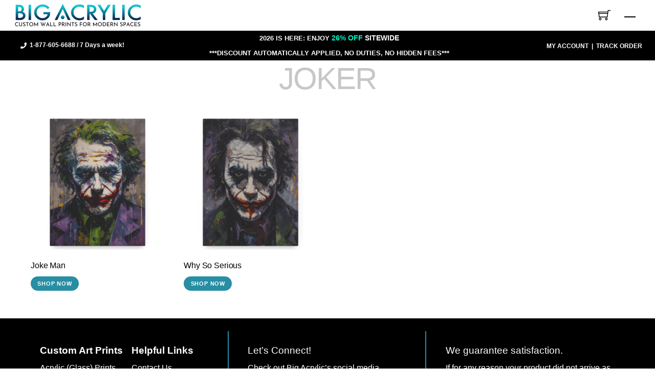

--- FILE ---
content_type: text/html; charset=UTF-8
request_url: https://www.bigacrylic.com/product-tag/joker/
body_size: 24769
content:
<!DOCTYPE html><html lang="en-US"><head><script data-no-optimize="1">var litespeed_docref=sessionStorage.getItem("litespeed_docref");litespeed_docref&&(Object.defineProperty(document,"referrer",{get:function(){return litespeed_docref}}),sessionStorage.removeItem("litespeed_docref"));</script> <meta charset="UTF-8"><meta name="viewport" content="width=device-width, initial-scale=1, minimum-scale=1"><style id="tb_inline_styles" data-no-optimize="1">.tb_animation_on{overflow-x:hidden}.themify_builder .wow{visibility:hidden;animation-fill-mode:both}[data-tf-animation]{will-change:transform,opacity,visibility}.themify_builder .tf_lax_done{transition-duration:.8s;transition-timing-function:cubic-bezier(.165,.84,.44,1)}[data-sticky-active].tb_sticky_scroll_active{z-index:1}[data-sticky-active].tb_sticky_scroll_active .hide-on-stick{display:none}@media(min-width:1281px){.hide-desktop{width:0!important;height:0!important;padding:0!important;visibility:hidden!important;margin:0!important;display:table-column!important;background:0!important;content-visibility:hidden;overflow:hidden!important}}@media(min-width:769px) and (max-width:1280px){.hide-tablet_landscape{width:0!important;height:0!important;padding:0!important;visibility:hidden!important;margin:0!important;display:table-column!important;background:0!important;content-visibility:hidden;overflow:hidden!important}}@media(min-width:681px) and (max-width:768px){.hide-tablet{width:0!important;height:0!important;padding:0!important;visibility:hidden!important;margin:0!important;display:table-column!important;background:0!important;content-visibility:hidden;overflow:hidden!important}}@media(max-width:680px){.hide-mobile{width:0!important;height:0!important;padding:0!important;visibility:hidden!important;margin:0!important;display:table-column!important;background:0!important;content-visibility:hidden;overflow:hidden!important}}@media(max-width:768px){div.module-gallery-grid{--galn:var(--galt)}}@media(max-width:680px){
                .themify_map.tf_map_loaded{width:100%!important}
                .ui.builder_button,.ui.nav li a{padding:.525em 1.15em}
                .fullheight>.row_inner:not(.tb_col_count_1){min-height:0}
                div.module-gallery-grid{--galn:var(--galm);gap:8px}
            }</style><noscript><style>.themify_builder .wow,.wow .tf_lazy{visibility:visible!important}</style></noscript><style id="tf_lazy_common" data-no-optimize="1">img{
                max-width:100%;
                height:auto
            }
                                    :where(.tf_in_flx,.tf_flx){display:inline-flex;flex-wrap:wrap;place-items:center}
            .tf_fa,:is(em,i) tf-lottie{display:inline-block;vertical-align:middle}:is(em,i) tf-lottie{width:1.5em;height:1.5em}.tf_fa{width:1em;height:1em;stroke-width:0;stroke:currentColor;overflow:visible;fill:currentColor;pointer-events:none;text-rendering:optimizeSpeed;buffered-rendering:static}#tf_svg symbol{overflow:visible}:where(.tf_lazy){position:relative;visibility:visible;display:block;opacity:.3}.wow .tf_lazy:not(.tf_swiper-slide){visibility:hidden;opacity:1}div.tf_audio_lazy audio{visibility:hidden;height:0;display:inline}.mejs-container{visibility:visible}.tf_iframe_lazy{transition:opacity .3s ease-in-out;min-height:10px}:where(.tf_flx),.tf_swiper-wrapper{display:flex}.tf_swiper-slide{flex-shrink:0;opacity:0;width:100%;height:100%}.tf_swiper-wrapper>br,.tf_lazy.tf_swiper-wrapper .tf_lazy:after,.tf_lazy.tf_swiper-wrapper .tf_lazy:before{display:none}.tf_lazy:after,.tf_lazy:before{content:'';display:inline-block;position:absolute;width:10px!important;height:10px!important;margin:0 3px;top:50%!important;inset-inline:auto 50%!important;border-radius:100%;background-color:currentColor;visibility:visible;animation:tf-hrz-loader infinite .75s cubic-bezier(.2,.68,.18,1.08)}.tf_lazy:after{width:6px!important;height:6px!important;inset-inline:50% auto!important;margin-top:3px;animation-delay:-.4s}@keyframes tf-hrz-loader{0%,100%{transform:scale(1);opacity:1}50%{transform:scale(.1);opacity:.6}}.tf_lazy_lightbox{position:fixed;background:rgba(11,11,11,.8);color:#ccc;top:0;left:0;display:flex;align-items:center;justify-content:center;z-index:999}.tf_lazy_lightbox .tf_lazy:after,.tf_lazy_lightbox .tf_lazy:before{background:#fff}.tf_vd_lazy,tf-lottie{display:flex;flex-wrap:wrap}tf-lottie{aspect-ratio:1.777}.tf_w.tf_vd_lazy video{width:100%;height:auto;position:static;object-fit:cover}</style> <script type="text/template" id="tmpl-variation-template"><div class="woocommerce-variation-description">{{{ data.variation.variation_description }}}</div>
	<div class="woocommerce-variation-price">{{{ data.variation.price_html }}}</div>
	<div class="woocommerce-variation-availability">{{{ data.variation.availability_html }}}</div></script> <script type="text/template" id="tmpl-unavailable-variation-template"><p role="alert">Sorry, this product is unavailable. Please choose a different combination.</p></script> <meta name='robots' content='noindex, follow' />
 <script data-cfasync="false" data-pagespeed-no-defer>var gtm4wp_datalayer_name = "dataLayer";
	var dataLayer = dataLayer || [];
	const gtm4wp_use_sku_instead = false;
	const gtm4wp_currency = 'USD';
	const gtm4wp_product_per_impression = 10;
	const gtm4wp_clear_ecommerce = false;</script> <title>joker Archives - Acrylic Prints, Photos Prints on Metal and Canvas</title><meta property="og:locale" content="en_US" /><meta property="og:type" content="article" /><meta property="og:title" content="joker Archives - Acrylic Prints, Photos Prints on Metal and Canvas" /><meta property="og:url" content="https://www.bigacrylic.com/product-tag/joker/" /><meta property="og:site_name" content="Acrylic Prints, Photos Prints on Metal and Canvas" /> <script type="application/ld+json" class="yoast-schema-graph">{"@context":"https://schema.org","@graph":[{"@type":"CollectionPage","@id":"https://www.bigacrylic.com/product-tag/joker/","url":"https://www.bigacrylic.com/product-tag/joker/","name":"joker Archives - Acrylic Prints, Photos Prints on Metal and Canvas","isPartOf":{"@id":"https://www.bigacrylic.com/#website"},"primaryImageOfPage":{"@id":"https://www.bigacrylic.com/product-tag/joker/#primaryimage"},"image":{"@id":"https://www.bigacrylic.com/product-tag/joker/#primaryimage"},"thumbnailUrl":"https://www.bigacrylic.com/wp-content/uploads/2023/11/Joke-Man_Oil-Painting-Portraits_9_Floater_Mockup.png","breadcrumb":{"@id":"https://www.bigacrylic.com/product-tag/joker/#breadcrumb"},"inLanguage":"en-US"},{"@type":"ImageObject","inLanguage":"en-US","@id":"https://www.bigacrylic.com/product-tag/joker/#primaryimage","url":"https://www.bigacrylic.com/wp-content/uploads/2023/11/Joke-Man_Oil-Painting-Portraits_9_Floater_Mockup.png","contentUrl":"https://www.bigacrylic.com/wp-content/uploads/2023/11/Joke-Man_Oil-Painting-Portraits_9_Floater_Mockup.png","width":650,"height":650},{"@type":"BreadcrumbList","@id":"https://www.bigacrylic.com/product-tag/joker/#breadcrumb","itemListElement":[{"@type":"ListItem","position":1,"name":"Home","item":"https://www.bigacrylic.com/"},{"@type":"ListItem","position":2,"name":"joker"}]},{"@type":"WebSite","@id":"https://www.bigacrylic.com/#website","url":"https://www.bigacrylic.com/","name":"Acrylic Prints, Photos Prints on Metal and Canvas","description":"Premium Quality Acrylic Prints, Metal Prints and More","publisher":{"@id":"https://www.bigacrylic.com/#organization"},"potentialAction":[{"@type":"SearchAction","target":{"@type":"EntryPoint","urlTemplate":"https://www.bigacrylic.com/?s={search_term_string}"},"query-input":{"@type":"PropertyValueSpecification","valueRequired":true,"valueName":"search_term_string"}}],"inLanguage":"en-US"},{"@type":"Organization","@id":"https://www.bigacrylic.com/#organization","name":"Big Acrylic","url":"https://www.bigacrylic.com/","logo":{"@type":"ImageObject","inLanguage":"en-US","@id":"https://www.bigacrylic.com/#/schema/logo/image/","url":"https://www.bigacrylic.com/wp-content/uploads/2015/08/Big-Acrylic_Final-Logo2.jpg","contentUrl":"https://www.bigacrylic.com/wp-content/uploads/2015/08/Big-Acrylic_Final-Logo2.jpg","width":113,"height":105,"caption":"Big Acrylic"},"image":{"@id":"https://www.bigacrylic.com/#/schema/logo/image/"},"sameAs":["https://www.facebook.com/bigacrylic/","https://www.instagram.com/bigacrylic/","https://www.youtube.com/user/acrylicpix/videos"]}]}</script> <link rel="alternate" type="application/rss+xml" title="Acrylic Prints, Photos Prints on Metal and Canvas &raquo; Feed" href="https://www.bigacrylic.com/feed/" /><link rel="alternate" type="application/rss+xml" title="Acrylic Prints, Photos Prints on Metal and Canvas &raquo; Comments Feed" href="https://www.bigacrylic.com/comments/feed/" /><link rel="alternate" type="application/rss+xml" title="Acrylic Prints, Photos Prints on Metal and Canvas &raquo; joker Tag Feed" href="https://www.bigacrylic.com/product-tag/joker/feed/" /><link rel="preload" href="https://www.bigacrylic.com/wp-content/plugins/litespeed-cache/assets/css/litespeed-dummy.css?ver=352c4d889cbaa7157d0791ba58e6106a" as="style"><link data-optimized="2" rel="stylesheet" href="https://www.bigacrylic.com/wp-content/litespeed/ucss/d7873134015befd8a1f5d15636ed8b7b.css?ver=236cf" /><link rel="preload" href="https://www.bigacrylic.com/wp-content/plugins/contact-form-7/includes/css/styles.css?ver=6.1" as="style"><link rel="preload" href="https://www.bigacrylic.com/wp-content/plugins/multiline-files-for-contact-form-7/css/style.css?12&#038;ver=352c4d889cbaa7157d0791ba58e6106a" as="style"><link rel="preload" href="https://www.bigacrylic.com/wp-content/plugins/woocommerce-currency-converter-widget/assets/css/converter.css?ver=2.2.4" as="style"><link rel="preload" href="https://www.bigacrylic.com/wp-content/plugins/themify-ptb/public/css/ptb-public.css?ver=2.2.2" as="style"><link rel='stylesheet' id='ptb-css' href='https://www.bigacrylic.com/wp-content/plugins/themify-ptb/public/css/ptb-public.css?ver=2.2.2' media='all' /> <script type="litespeed/javascript" data-src="https://www.bigacrylic.com/wp-includes/js/jquery/jquery.min.js?ver=3.7.1" id="jquery-core-js"></script> <script id="WCPAY_ASSETS-js-extra" type="litespeed/javascript">var wcpayAssets={"url":"https:\/\/www.bigacrylic.com\/wp-content\/plugins\/woocommerce-payments\/dist\/"}</script> <script id="ptb-js-extra" type="litespeed/javascript">var ptb={"url":"https:\/\/www.bigacrylic.com\/wp-content\/plugins\/themify-ptb\/public\/","ver":"2.2.2","include":"https:\/\/www.bigacrylic.com\/wp-includes\/js\/","is_themify":"1","jqmeter":"https:\/\/www.bigacrylic.com\/wp-content\/plugins\/themify-ptb\/public\/js\/jqmeter.min.js","ajaxurl":"https:\/\/www.bigacrylic.com\/wp-admin\/admin-ajax.php","lng":"en","map_key":null,"modules":{"gallery":{"js":"https:\/\/www.bigacrylic.com\/wp-content\/plugins\/themify-ptb\/public\/js\/modules\/gallery.js","selector":".ptb_extra_showcase, .ptb_extra_gallery_masonry .ptb_extra_gallery"},"map":{"js":"https:\/\/www.bigacrylic.com\/wp-content\/plugins\/themify-ptb\/public\/js\/modules\/map.js","selector":".ptb_extra_map"},"progress_bar":{"js":"https:\/\/www.bigacrylic.com\/wp-content\/plugins\/themify-ptb\/public\/js\/modules\/progress_bar.js","selector":".ptb_extra_progress_bar"},"rating":{"js":"https:\/\/www.bigacrylic.com\/wp-content\/plugins\/themify-ptb\/public\/js\/modules\/rating.js","selector":".ptb_extra_rating"},"video":{"js":"https:\/\/www.bigacrylic.com\/wp-content\/plugins\/themify-ptb\/public\/js\/modules\/video.js","selector":".ptb_extra_show_video"},"accordion":{"js":"https:\/\/www.bigacrylic.com\/wp-content\/plugins\/themify-ptb\/public\/js\/modules\/accordion.js","selector":".ptb_extra_accordion"},"lightbox":{"js":"https:\/\/www.bigacrylic.com\/wp-content\/plugins\/themify-ptb\/public\/js\/modules\/lightbox.js","selector":".ptb_lightbox, .ptb_extra_lightbox, .ptb_extra_video_lightbox"},"masonry":{"js":"https:\/\/www.bigacrylic.com\/wp-content\/plugins\/themify-ptb\/public\/js\/modules\/masonry.js","selector":".ptb_masonry"},"post_filter":{"js":"https:\/\/www.bigacrylic.com\/wp-content\/plugins\/themify-ptb\/public\/js\/modules\/post_filter.js","selector":".ptb-post-filter"}}}</script> <link rel="https://api.w.org/" href="https://www.bigacrylic.com/wp-json/" /><link rel="alternate" title="JSON" type="application/json" href="https://www.bigacrylic.com/wp-json/wp/v2/product_tag/1463" /><link rel="EditURI" type="application/rsd+xml" title="RSD" href="https://www.bigacrylic.com/xmlrpc.php?rsd" /> <script data-cfasync="false" data-pagespeed-no-defer>var dataLayer_content = {"pagePostType":"product","pagePostType2":"tax-product","pageCategory":[],"customerTotalOrders":0,"customerTotalOrderValue":0,"customerFirstName":"","customerLastName":"","customerBillingFirstName":"","customerBillingLastName":"","customerBillingCompany":"","customerBillingAddress1":"","customerBillingAddress2":"","customerBillingCity":"","customerBillingState":"","customerBillingPostcode":"","customerBillingCountry":"","customerBillingEmail":"","customerBillingEmailHash":"","customerBillingPhone":"","customerShippingFirstName":"","customerShippingLastName":"","customerShippingCompany":"","customerShippingAddress1":"","customerShippingAddress2":"","customerShippingCity":"","customerShippingState":"","customerShippingPostcode":"","customerShippingCountry":""};
	dataLayer.push( dataLayer_content );</script> <script data-cfasync="false" data-pagespeed-no-defer>(function(w,d,s,l,i){w[l]=w[l]||[];w[l].push({'gtm.start':
new Date().getTime(),event:'gtm.js'});var f=d.getElementsByTagName(s)[0],
j=d.createElement(s),dl=l!='dataLayer'?'&l='+l:'';j.async=true;j.src=
'//www.googletagmanager.com/gtm.js?id='+i+dl;f.parentNode.insertBefore(j,f);
})(window,document,'script','dataLayer','GTM-WWPZBJT');</script> 	<noscript><style>.woocommerce-product-gallery{ opacity: 1 !important; }</style></noscript> <script  type="litespeed/javascript">!function(f,b,e,v,n,t,s){if(f.fbq)return;n=f.fbq=function(){n.callMethod?n.callMethod.apply(n,arguments):n.queue.push(arguments)};if(!f._fbq)f._fbq=n;n.push=n;n.loaded=!0;n.version='2.0';n.queue=[];t=b.createElement(e);t.async=!0;t.src=v;s=b.getElementsByTagName(e)[0];s.parentNode.insertBefore(t,s)}(window,document,'script','https://connect.facebook.net/en_US/fbevents.js')</script>  <script  type="litespeed/javascript">fbq('init','274482660668746',{},{"agent":"woocommerce-9.5.3-3.5.4"});document.addEventListener('DOMContentLiteSpeedLoaded',function(){document.body.insertAdjacentHTML('beforeend','<div class=\"wc-facebook-pixel-event-placeholder\"></div>')},!1)</script> <meta name="google-site-verification" content="m1COZvTxt5Y6IvoZo6RMn3CIZhXS4SYVi2PMPN6EGpU" /> <script type="litespeed/javascript" data-src="https://www.googletagmanager.com/gtag/js?id=G-DSJYR73Z1P"></script> <script type="litespeed/javascript">window.dataLayer=window.dataLayer||[];function gtag(){dataLayer.push(arguments)}
gtag('js',new Date());gtag('config','G-DSJYR73Z1P')</script> <link rel="icon" href="https://www.bigacrylic.com/wp-content/uploads/2016/02/cropped-Big-Acrylic_Final-Logo1-66x66.png" sizes="32x32" /><link rel="icon" href="https://www.bigacrylic.com/wp-content/uploads/2016/02/cropped-Big-Acrylic_Final-Logo1-200x200.png" sizes="192x192" /><link rel="apple-touch-icon" href="https://www.bigacrylic.com/wp-content/uploads/2016/02/cropped-Big-Acrylic_Final-Logo1-200x200.png" /><meta name="msapplication-TileImage" content="https://www.bigacrylic.com/wp-content/uploads/2016/02/cropped-Big-Acrylic_Final-Logo1-300x300.png" /><link rel="prefetch" href="https://www.bigacrylic.com/wp-content/themes/themify-shoppe/js/themify-script.js?ver=7.9.2" as="script" fetchpriority="low"><link rel="prefetch" href="https://www.bigacrylic.com/wp-content/themes/themify-shoppe/themify/js/modules/themify-sidemenu.js?ver=8.0.7" as="script" fetchpriority="low"><link rel="preload" href="https://www.bigacrylic.com/wp-content/themes/themify-shoppe/js/modules/themify-shop.js?ver=7.9.2" as="script" fetchpriority="low"><link rel="prefetch" href="https://www.bigacrylic.com/wp-content/themes/themify-shoppe/themify/themify-builder/js/modules/sticky.js?ver=8.0.7" as="script" fetchpriority="low"><link rel="prefetch" href="https://www.bigacrylic.com/wp-content/themes/themify-shoppe/themify/themify-builder/js/modules/menu.js?ver=8.0.7" as="script" fetchpriority="low"><link rel="preload" href="https://www.bigacrylic.com/wp-content/themes/themify-shoppe/themify/themify-builder/js/themify-builder-script.js?ver=8.0.7" as="script" fetchpriority="low"><link rel="preload" href="https://www.bigacrylic.com/wp-content/uploads/2023/12/big-acrylic-logo-1.png" as="image"><link rel="preload" fetchpriority="high" href="https://www.bigacrylic.com/wp-content/uploads/themify-concate/1359213279/themify-959202479.css" as="style"><link fetchpriority="high" id="themify_concate-css" rel="stylesheet" href="https://www.bigacrylic.com/wp-content/uploads/themify-concate/1359213279/themify-959202479.css"><link rel="preconnect" href="https://www.google-analytics.com"></head><body class="archive tax-product_tag term-joker term-1463 wp-theme-themify-shoppe wp-child-theme-themify-shoppe-child theme-themify-shoppe woocommerce woocommerce-page skin-default sidebar-none default_width no-home woocommerce-js tb_animation_on header-logo-left cart-style-link_to_cart wc-cart-empty fixed-header-enabled footer-none menu-overlay-zoomin wishlist-icon-off footer-off filter-hover-none filter-featured-only"><a class="screen-reader-text skip-to-content" href="#content">Skip to content</a><div class="tb_layout_part_wrap tf_w"><div  class="themify_builder_content themify_builder_content-149289 themify_builder not_editable_builder" data-postid="149289"><div  data-sticky-active="{&quot;d&quot;:[]}" data-lazy="1" class="module_row themify_builder_row tb_6w4u800 tb_first tf_w hide-desktop hide-tablet_landscape"><div class="row_inner col_align_top tb_col_count_3 tf_box tf_rel"><div  data-lazy="1" class="module_column tb-column col3-1 tb_r0w4800 first"><div  class="module module-image tb_4wvz235 image-top   auto_fullwidth tf_mw" data-lazy="1"><div class="image-wrap tf_rel tf_mw">
<a href="/">
<img data-lazyloaded="1" src="[data-uri]" width="3840" height="768" data-src="https://www.bigacrylic.com/wp-content/uploads/2023/03/big-acrylic-logo.png.webp" class="wp-post-image wp-image-82642" title="big acrylic logo" alt="big acrylic logo" data-srcset="https://www.bigacrylic.com/wp-content/uploads/2023/03/big-acrylic-logo.png.webp 3840w, https://www.bigacrylic.com/wp-content/uploads/2023/03/big-acrylic-logo-650x130.png.webp 650w, https://www.bigacrylic.com/wp-content/uploads/2023/03/big-acrylic-logo-300x60.png.webp 300w, https://www.bigacrylic.com/wp-content/uploads/2023/03/big-acrylic-logo-1024x205.png.webp 1024w, https://www.bigacrylic.com/wp-content/uploads/2023/03/big-acrylic-logo-768x154.png.webp 768w, https://www.bigacrylic.com/wp-content/uploads/2023/03/big-acrylic-logo-1536x307.png.webp 1536w, https://www.bigacrylic.com/wp-content/uploads/2023/03/big-acrylic-logo-2048x410.png.webp 2048w, https://www.bigacrylic.com/wp-content/uploads/2023/03/big-acrylic-logo-600x120.png.webp 600w" data-sizes="(max-width: 3840px) 100vw, 3840px" />        </a></div></div></div><div  data-lazy="1" class="module_column tb-column col3-1 tb_cxzg544"><div  class="module module-icon tb_zmpc368  large  icon_vertical tf_textr" data-lazy="1"><div class="module-icon-item">
<em class="tf_box" style="background-color:rgba(72,118,224, 0);color:#000000"><svg  class="tf_fa tf-fas-cart-shopping" aria-hidden="true"><use href="#tf-fas-cart-shopping"></use></svg></em>
<span class="screen-reader-text">Icon label</span></div></div></div><div  data-lazy="1" class="module_column tb-column col3-1 tb_ksy4544 last"><div  class="module module-menu tb_dnm139  mobile-menu-slide" data-menu-style="mobile-menu-slide" data-menu-breakpoint="680" data-menu-direction="left" data-element-id="tb_dnm139" data-lazy="1">
<a rel="nofollow" href="#" class="tf_hide menu-module-burger">
<span class="menu-module-burger-inner tf_inline_b tf_rel"></span>
<span class="screen-reader-text">Menu</span>
</a><div class="module-menu-container"><ul id="menu-big-acrylic-mobile-menu" class="ui tf_clearfix nav tf_rel tf_scrollbar vertical tb_default_color tf_acc_menu"><li id="menu-item-152647" class="menu-item-custom-152647 create-now-cta-mobile menu-item menu-item-type-custom menu-item-object-custom menu-item-152647"><a href="/create-now">Create now</a></li><li id="menu-item-150426" class="menu-item-custom-150426 menu-item menu-item-type-custom menu-item-object-custom menu-item-has-children menu-item-150426"><a href="/create-now">Custom Art Prints<span class="child-arrow closed" tabindex="-1"></span></a><ul class="sub-menu"><li id="menu-item-196153" class="menu-item-product-192592 menu-item menu-item-type-post_type menu-item-object-product menu-item-196153 menu-product-192592-parent-150426"><a href="https://www.bigacrylic.com/?post_type=product&#038;p=192592">Acrylic Glass Prints</a></li><li id="menu-item-200431" class="menu-item-product-39589 menu-item menu-item-type-post_type menu-item-object-product menu-item-200431 menu-product-39589-parent-150426"><a href="https://www.bigacrylic.com/product/anti-glare-acrylic-prints/">Anti Glare Acrylic Prints</a></li><li id="menu-item-150459" class="menu-item-product-24774 menu-item menu-item-type-post_type menu-item-object-product menu-item-150459 menu-product-24774-parent-150426"><a href="https://www.bigacrylic.com/product/custom-art-metal-prints/">Metal Prints</a></li><li id="menu-item-150457" class="menu-item-product-26696 menu-item menu-item-type-post_type menu-item-object-product menu-item-150457 menu-product-26696-parent-150426"><a href="https://www.bigacrylic.com/product/custom-art-metal-sublimation-prints-old/">Metal Sublimation Prints</a></li><li id="menu-item-150458" class="menu-item-product-25319 menu-item menu-item-type-post_type menu-item-object-product menu-item-150458 menu-product-25319-parent-150426"><a href="https://www.bigacrylic.com/product/custom-art-canvas-prints/">Canvas Prints</a></li><li id="menu-item-150460" class="menu-item-product-85380 menu-item menu-item-type-post_type menu-item-object-product menu-item-150460 menu-product-85380-parent-150426"><a href="https://www.bigacrylic.com/product/ultra-slim-led-snap-frame/">Ultra Slim LED Snap Frame</a></li></ul></li><li id="menu-item-150428" class="menu-item-custom-150428 menu-item menu-item-type-custom menu-item-object-custom menu-item-has-children menu-item-150428"><a href="/art-collections-at-big-acrylic">Image Library<span class="child-arrow closed" tabindex="-1"></span></a><ul class="sub-menu"><li id="menu-item-150466" class="menu-item-product_cat-1108 menu-item menu-item-type-taxonomy menu-item-object-product_cat menu-item-150466 menu-product_cat-1108-parent-150428"><a href="https://www.bigacrylic.com/product-category/art-prints/abstract/">Abstract</a></li><li id="menu-item-150461" class="menu-item-product_cat-962 menu-item menu-item-type-taxonomy menu-item-object-product_cat menu-item-150461 menu-product_cat-962-parent-150428"><a href="https://www.bigacrylic.com/product-category/art-prints/ai/">AI</a></li><li id="menu-item-150464" class="menu-item-product_cat-308 menu-item menu-item-type-taxonomy menu-item-object-product_cat menu-item-150464 menu-product_cat-308-parent-150428"><a href="https://www.bigacrylic.com/product-category/art-prints/animals/">Animals</a></li><li id="menu-item-150462" class="menu-item-product_cat-961 menu-item menu-item-type-taxonomy menu-item-object-product_cat menu-item-150462 menu-product_cat-961-parent-150428"><a href="https://www.bigacrylic.com/product-category/art-prints/nature/">Nature</a></li><li id="menu-item-150467" class="menu-item-product_cat-782 menu-item menu-item-type-taxonomy menu-item-object-product_cat menu-item-150467 menu-product_cat-782-parent-150428"><a href="https://www.bigacrylic.com/product-category/art-prints/pop-art/">Pop Art</a></li><li id="menu-item-150463" class="menu-item-product_cat-1085 menu-item menu-item-type-taxonomy menu-item-object-product_cat menu-item-150463 menu-product_cat-1085-parent-150428"><a href="https://www.bigacrylic.com/product-category/art-prints/whimsical/">Whimsical</a></li><li id="menu-item-150465" class="menu-item-product_cat-945 menu-item menu-item-type-taxonomy menu-item-object-product_cat menu-item-150465 menu-product_cat-945-parent-150428"><a href="https://www.bigacrylic.com/product-category/art-prints/wildlife/">Wildlife</a></li></ul></li><li id="menu-item-150430" class="menu-item-custom-150430 menu-item menu-item-type-custom menu-item-object-custom menu-item-has-children menu-item-150430"><a href="https://www.bigacrylic.com/about-us/">About Us<span class="child-arrow closed" tabindex="-1"></span></a><ul class="sub-menu"><li id="menu-item-150431" class="menu-item-custom-150431 menu-item menu-item-type-custom menu-item-object-custom menu-item-150431 menu-custom-150431-parent-150430"><a href="/about-us/">Our Story</a></li><li id="menu-item-150432" class="menu-item-custom-150432 menu-item menu-item-type-custom menu-item-object-custom menu-item-150432 menu-custom-150432-parent-150430"><a href="/about-us/">Our Team</a></li><li id="menu-item-150433" class="menu-item-custom-150433 menu-item menu-item-type-custom menu-item-object-custom menu-item-150433 menu-custom-150433-parent-150430"><a href="/reviews/">Reviews</a></li></ul></li><li id="menu-item-150434" class="menu-item-custom-150434 menu-item menu-item-type-custom menu-item-object-custom menu-item-has-children menu-item-150434"><a href="/customer-creations">Customer Creations<span class="child-arrow closed" tabindex="-1"></span></a><ul class="sub-menu"><li id="menu-item-150435" class="menu-item-custom-150435 menu-item menu-item-type-custom menu-item-object-custom menu-item-150435 menu-custom-150435-parent-150434"><a href="/customer-creations/#acrylicprints">Acrylic Creations</a></li><li id="menu-item-150436" class="menu-item-custom-150436 menu-item menu-item-type-custom menu-item-object-custom menu-item-150436 menu-custom-150436-parent-150434"><a href="/customer-creations/#metalprints">Metal Creations</a></li><li id="menu-item-150437" class="menu-item-custom-150437 menu-item menu-item-type-custom menu-item-object-custom menu-item-150437 menu-custom-150437-parent-150434"><a href="/customer-creations/#otherproducts">Other Creations</a></li></ul></li><li id="menu-item-150440" class="menu-item-custom-150440 menu-item menu-item-type-custom menu-item-object-custom menu-item-has-children menu-item-150440"><a role="button" tabindex="0">Help<span class="child-arrow closed" tabindex="-1"></span></a><ul class="sub-menu"><li id="menu-item-163012" class="menu-item-custom-163012 menu-item menu-item-type-custom menu-item-object-custom menu-item-163012 menu-custom-163012-parent-150440"><a href="/contact">Contact Us</a></li><li id="menu-item-150441" class="menu-item-custom-150441 menu-item menu-item-type-custom menu-item-object-custom menu-item-150441 menu-custom-150441-parent-150440"><a href="/contact">FAQ</a></li><li id="menu-item-150442" class="menu-item-custom-150442 menu-item menu-item-type-custom menu-item-object-custom menu-item-150442 menu-custom-150442-parent-150440"><a href="/free-services/">Free Consultation</a></li><li id="menu-item-150443" class="menu-item-custom-150443 menu-item menu-item-type-custom menu-item-object-custom menu-item-150443 menu-custom-150443-parent-150440"><a href="/which-custom-art-print-is-right-for-me/">Compare Styles</a></li><li id="menu-item-150444" class="menu-item-custom-150444 menu-item menu-item-type-custom menu-item-object-custom menu-item-150444 menu-custom-150444-parent-150440"><a href="/shipping/">Shipping Information</a></li><li id="menu-item-150445" class="menu-item-custom-150445 menu-item menu-item-type-custom menu-item-object-custom menu-item-150445 menu-custom-150445-parent-150440"><a href="/blog/">Blog</a></li></ul></li><li id="menu-item-150447" class="menu-item-custom-150447 menu-item menu-item-type-custom menu-item-object-custom menu-item-150447"><a href="/my-account">My Account</a></li></ul></div></div></div></div></div></div></div>
<svg id="tf_svg" style="display:none"><defs><symbol id="tf-fas-cart-shopping" viewBox="0 0 576 512"><path d="M0 24C0 10.7 10.7 0 24 0H69.5c22 0 41.5 12.8 50.6 32h411c26.3 0 45.5 25 38.6 50.4l-41 152.3c-8.5 31.4-37 53.3-69.5 53.3H170.7l5.4 28.5c2.2 11.3 12.1 19.5 23.6 19.5H488c13.3 0 24 10.7 24 24s-10.7 24-24 24H199.7c-34.6 0-64.3-24.6-70.7-58.5L77.4 54.5c-.7-3.8-4-6.5-7.9-6.5H24C10.7 48 0 37.3 0 24zM128 464a48 48 0 1 1 96 0 48 48 0 1 1 -96 0zm336-48a48 48 0 1 1 0 96 48 48 0 1 1 0-96z"/></symbol><symbol id="tf-ti-shopping-cart" viewBox="0 0 32 32"><path d="M5.19 23.5C7 23.5 8.5 25 8.5 26.81S7 30.13 5.2 30.13s-3.32-1.5-3.32-3.32 1.5-3.31 3.32-3.31zm0 4.75a1.4 1.4 0 0 0 1.37-1.44c0-.75-.62-1.37-1.37-1.37a1.4 1.4 0 0 0-1.44 1.37c0 .82.63 1.44 1.44 1.44zm16-4.75c1.81 0 3.31 1.5 3.31 3.31s-1.5 3.32-3.31 3.32-3.32-1.5-3.32-3.32 1.5-3.31 3.32-3.31zm0 4.75a1.4 1.4 0 0 0 1.37-1.44c0-.75-.62-1.37-1.37-1.37a1.4 1.4 0 0 0-1.44 1.37c0 .82.63 1.44 1.44 1.44zm4-24.5H32v1.88h-5.19l-.5 3-1.93 14H1.93L-.13 7.5h24.75zm-.88 5.69H2l.31 1.87h21.75zM3.63 20.75h19.12l1.06-7.56H2.56z"/></symbol><symbol id="tf-fas-phone" viewBox="0 0 32 32"><path d="M30.81 1.56q1.2.25 1.2 1.44 0 12-8.5 20.5T3 32q-1.2 0-1.45-1.19l-1.5-6.5q-.31-1.18.88-1.68l7-3q1-.44 1.75.43l3.06 3.75q3.69-1.68 6.53-4.56t4.53-6.5l-3.75-3.12q-.87-.7-.43-1.75l3-7q.5-1.13 1.68-.82z"/></symbol><symbol id="tf-fab-facebook" viewBox="0 0 17 32"><path d="M13.5 5.31q-1.13 0-1.78.38t-.85.94-.18 1.43V12H16l-.75 5.69h-4.56V32H4.8V17.7H0V12h4.8V7.5q0-3.56 2-5.53T12.13 0q2.68 0 4.37.25v5.06h-3z"/></symbol><symbol id="tf-fab-instagram" viewBox="0 0 32 32"><path d="M14 8.81q3 0 5.1 2.1t2.09 5.1-2.1 5.08T14 23.2t-5.1-2.1T6.82 16t2.1-5.1T14 8.82zm0 11.88q1.94 0 3.31-1.38T18.7 16t-1.38-3.31T14 11.3t-3.31 1.38T9.3 16t1.38 3.31T14 20.7zM23.13 8.5q0 .69-.47 1.19t-1.16.5-1.19-.5-.5-1.19.5-1.16 1.19-.46 1.16.46.46 1.16zm4.8 1.75Q28 11.94 28 16t-.06 5.75q-.19 3.81-2.28 5.9t-5.9 2.23Q18.05 30 14 30t-5.75-.13q-3.81-.18-5.87-2.25-.82-.75-1.32-1.75t-.72-1.93-.21-2.2Q0 20.07 0 16t.13-5.81Q.3 6.44 2.38 4.37q2.06-2.12 5.87-2.31Q9.94 2 14 2t5.75.06q3.81.19 5.9 2.28t2.29 5.9zm-3 14q.2-.5.32-1.28t.19-1.88.06-1.78V12.7l-.06-1.78-.19-1.88-.31-1.28q-.75-1.94-2.69-2.69-.5-.18-1.28-.31t-1.88-.19-1.75-.06H10.7l-1.78.06-1.88.19-1.28.31q-1.94.75-2.69 2.7-.18.5-.31 1.27t-.19 1.88-.06 1.75v6l.03 1.53.1 1.6.18 1.34.25 1.12q.82 1.94 2.69 2.69.5.19 1.28.31t1.88.19 1.75.06h6.65l1.78-.06 1.88-.19 1.28-.31q1.94-.81 2.69-2.69z"/></symbol><symbol id="tf-fab-youtube" viewBox="0 0 36 32"><path d="M34.38 7.75q.18.75.34 1.88t.22 2.21.1 2.03.02 1.57V16q0 5.63-.68 8.31-.32 1.07-1.13 1.88t-1.94 1.12q-1.19.32-4.5.47t-6.06.22H18q-10.7 0-13.31-.69-2.44-.68-3.07-3-.31-1.18-.47-3.28T.94 17.5V16q0-5.56.68-8.25.32-1.12 1.13-1.94T4.69 4.7q1.18-.31 4.5-.47T15.25 4H18q10.69 0 13.31.69 1.13.31 1.94 1.12t1.13 1.94zM14.5 21.13 23.44 16l-8.94-5.06v10.19z"/></symbol></defs></svg><script></script> <noscript><iframe data-lazyloaded="1" src="about:blank" data-litespeed-src="https://www.googletagmanager.com/ns.html?id=GTM-WWPZBJT" height="0" width="0" style="display:none;visibility:hidden" aria-hidden="true"></iframe></noscript><div id="pagewrap" class="tf_box hfeed site"><div id="headerwrap"  class=' tf_box tf_w'><div class="top-bar-widgets tf_box"><div class="top-bar-widget-inner pagewidth tf_box tf_clearfix"><div class="top-bar-left tf_left tf_textl"></div><div class="top-bar-right tf_right tf_textr"></div></div></div><header id="header" class="pagewidth tf_box tf_rel tf_clearfix" itemscope="itemscope" itemtype="https://schema.org/WPHeader"><div id="cart-link-mobile" class="tf_hide tf_text_dec">
<a  class="icon-menu tf_right" href="https://www.bigacrylic.com/cart-2/">
<em class="icon-shopping-cart">
<svg  aria-label="Shopping Cart" class="tf_fa tf-ti-shopping-cart" role="img"><use href="#tf-ti-shopping-cart"></use></svg>					</em>
<span class="icon-menu-count cart_empty">0</span>
</a></div>
<a id="menu-icon" class="tf_text_dec tf_box" href="#mobile-menu"><span class="menu-icon-inner tf_vmiddle tf_inline_b tf_rel tf_box"></span><span class="screen-reader-text">Menu</span></a><div class="logo-wrap tf_inline_b tf_rel"><div id="site-logo"><a href="https://www.bigacrylic.com" title="Acrylic Prints, Photos Prints on Metal and Canvas"><img data-lazyloaded="1" src="[data-uri]" width="250" height="100" data-src="https://www.bigacrylic.com/wp-content/uploads/2023/12/big-acrylic-logo-1.png.webp" alt="Acrylic Prints, Photos Prints on Metal and Canvas" class="site-logo-image" data-tf-not-load="1" fetchpriority="high"></a></div><div id="site-description" class="site-description"><span>Premium Quality Acrylic Prints, Metal Prints and More</span></div></div><div id="mobile-menu" class="sidemenu sidemenu-off tf_scrollbar"><div class="header-icons"><div class="top-icon-wrap"><ul class="icon-menu"><li id="cart-icon-count" class="cart">
<a  href="https://www.bigacrylic.com/cart-2/">
<em class="icon-shopping-cart"><svg  aria-label="Shopping Cart" class="tf_fa tf-ti-shopping-cart" role="img"><use href="#tf-ti-shopping-cart"></use></svg></em>
<span class="icon-menu-count cart_empty">0</span>
<span class="tooltip">Cart</span>
</a></li></ul></div></div><nav id="main-nav-wrap" itemscope="itemscope" itemtype="https://schema.org/SiteNavigationElement"><ul id="main-nav" class="main-nav tf_clearfix tf_box"><li  id="menu-item-63700" class="menu-item-custom-63700 menu-item menu-item-type-custom menu-item-object-custom menu-item-has-children has-sub-menu menu-item-63700" aria-haspopup="true"><a  href="/create-now">Custom Art Prints<span class="child-arrow"></span></a><ul class="sub-menu"><li class="themify-widget-menu"><div class="widget layout-parts"><div class="tb_layout_part_wrap tf_w"><div  class="themify_builder_content themify_builder_content-63695 themify_builder not_editable_builder" data-postid="63695"><div  data-css_id="702i607" data-lazy="1" class="module_row themify_builder_row products-menu-2022 fullwidth_row_container tb_702i607 tf_w"><div class="row_inner col_align_top tb_col_count_5 tf_box tf_rel"><div  data-lazy="1" class="module_column tb-column col5-1 tb_yjcm67 first"><div  class="module module-image tb_hlzc67 image-top   tf_mw hide-mobile" data-lazy="1"><div class="image-wrap tf_rel tf_mw">
<img data-lazyloaded="1" src="[data-uri]" data-src="https://www.bigacrylic.com/wp-content/uploads/2022/01/Menu_Acrylic-125x99.png.webp" width="125" height="99" class="wp-post-image wp-image-63690" title="Menu_Acrylic" alt="Menu_Acrylic" data-srcset="https://www.bigacrylic.com/wp-content/uploads/2022/01/Menu_Acrylic-125x99.png.webp 125w, https://www.bigacrylic.com/wp-content/uploads/2022/01/Menu_Acrylic.png.webp 189w" data-sizes="(max-width: 125px) 100vw, 125px" /></div></div><div  class="module module-text tb_bz2867   " data-lazy="1"><div  class="tb_text_wrap"><h3>Acrylic Products</h3><p><a href="https://www.bigacrylic.com/product/custom-art-acrylic-prints/">Acrylic Prints</a></p><p><a href="https://www.bigacrylic.com/product/anti-glare-acrylic-prints/">Anti-Glare Acrylic Prints</a></p><p><a href="https://www.bigacrylic.com/custom-back-lit-acrylic/">Backlit Acrylic Prints</a></p><p><a href="https://www.bigacrylic.com/product/tabletop-acrylic-prints/">Acrylic Tabletop Prints</a></p><p><a href="https://plexi-poster.com" target="_blank" rel="noopener">Plexi-Poster (Nail-free solution) <b style="color: #ee2312">New</b></a><b style="color: #ee2312"><br></b></p><h6> </h6></div></div></div><div  data-lazy="1" class="module_column tb-column col5-1 tb_kuer900"><div  class="module module-image tb_jtom305 image-top   tf_mw hide-mobile" data-lazy="1"><div class="image-wrap tf_rel tf_mw">
<img data-lazyloaded="1" src="[data-uri]" data-src="https://www.bigacrylic.com/wp-content/uploads/2022/01/Menu_Metal-125x99.png.webp" width="125" height="99" class="wp-post-image wp-image-63693" title="Menu_Metal" alt="Menu_Metal" data-srcset="https://www.bigacrylic.com/wp-content/uploads/2022/01/Menu_Metal-125x99.png.webp 125w, https://www.bigacrylic.com/wp-content/uploads/2022/01/Menu_Metal.png.webp 189w" data-sizes="(max-width: 125px) 100vw, 125px" /></div></div><div  class="module module-text tb_vaf7738   " data-lazy="1"><div  class="tb_text_wrap"><h3>Metal Products</h3><p><a href="/product/custom-art-metal-prints/">Brushed Metal Prints</a></p><p><a href="/product/custom-art-metal-prints/">White Metal Prints</a></p><p><a href="https://www.bigacrylic.com/product/custom-art-metal-sublimation-prints/">Sublimation Metal Prints</a></p></div></div></div><div  data-lazy="1" class="module_column tb-column col5-1 tb_vq9k745"><div  class="module module-image tb_m73d285 image-top   tf_mw hide-mobile" data-lazy="1"><div class="image-wrap tf_rel tf_mw">
<img data-lazyloaded="1" src="[data-uri]" data-src="https://www.bigacrylic.com/wp-content/uploads/2022/01/Menu_Fabric-125x99.png.webp" width="125" height="99" class="wp-post-image wp-image-63692" title="Menu_Fabric" alt="Menu_Fabric" data-srcset="https://www.bigacrylic.com/wp-content/uploads/2022/01/Menu_Fabric-125x99.png.webp 125w, https://www.bigacrylic.com/wp-content/uploads/2022/01/Menu_Fabric.png.webp 189w" data-sizes="(max-width: 125px) 100vw, 125px" /></div></div><div  class="module module-text tb_bhrn654   " data-lazy="1"><div  class="tb_text_wrap"><h3>Canvas Products</h3><p><a href="https://www.bigacrylic.com/product/custom-art-canvas-prints/">Canvas Prints</a></p><p><a href="https://www.bigacrylic.com/product/fabric-prints/">Changeable Fabric Prints</a></p><p><a href="https://www.bigacrylic.com/backlitfabric/">Backlit Fabric Prints</a></p></div></div></div><div  data-lazy="1" class="module_column tb-column col5-1 tb_6fpu22"><div  class="module module-image tb_k72u249 image-top   tf_mw hide-mobile" data-lazy="1"><div class="image-wrap tf_rel tf_mw">
<img data-lazyloaded="1" src="[data-uri]" data-src="https://www.bigacrylic.com/wp-content/uploads/2022/01/Menu_Backlit-125x99.png.webp" width="125" height="99" class="wp-post-image wp-image-63691" title="Menu_Backlit" alt="Menu_Backlit" data-srcset="https://www.bigacrylic.com/wp-content/uploads/2022/01/Menu_Backlit-125x99.png.webp 125w, https://www.bigacrylic.com/wp-content/uploads/2022/01/Menu_Backlit.png.webp 189w" data-sizes="(max-width: 125px) 100vw, 125px" /></div></div><div  class="module module-text tb_3i7e454   " data-lazy="1"><div  class="tb_text_wrap"><h3>Backlit Products</h3><p><a href="https://www.bigacrylic.com/custom-back-lit-acrylic/">Backlit Acrylic Prints</a></p><p><a href="https://www.bigacrylic.com/backlitfabric/">Backlit Fabric Prints</a></p><p><a href="https://www.bigacrylic.com/product/ultra-slim-led-snap-frame/">Ultra Slim LED Snap Frame <strong><span style="color: #ff0000">NEW</span></strong></a> </p></div></div></div><div  data-lazy="1" class="module_column tb-column col5-1 tb_rte4494 last"><div  class="module module-image tb_qw9k439 image-top   tf_mw hide-mobile" data-lazy="1"><div class="image-wrap tf_rel tf_mw">
<img data-lazyloaded="1" src="[data-uri]" data-src="https://www.bigacrylic.com/wp-content/uploads/2022/01/1201653071049066.jPOVwDQedFz8XErzbTPv_height640-117x103.png.webp" width="117" height="103" class="wp-post-image wp-image-63997" title="1201653071049066.jPOVwDQedFz8XErzbTPv_height640" alt="1201653071049066.jPOVwDQedFz8XErzbTPv_height640" data-srcset="https://www.bigacrylic.com/wp-content/uploads/2022/01/1201653071049066.jPOVwDQedFz8XErzbTPv_height640-117x103.png.webp 117w, https://www.bigacrylic.com/wp-content/uploads/2022/01/1201653071049066.jPOVwDQedFz8XErzbTPv_height640-300x266.png.webp 300w, https://www.bigacrylic.com/wp-content/uploads/2022/01/1201653071049066.jPOVwDQedFz8XErzbTPv_height640-150x133.png.webp 150w, https://www.bigacrylic.com/wp-content/uploads/2022/01/1201653071049066.jPOVwDQedFz8XErzbTPv_height640-125x110.png.webp 125w, https://www.bigacrylic.com/wp-content/uploads/2022/01/1201653071049066.jPOVwDQedFz8XErzbTPv_height640.png.webp 541w" data-sizes="(max-width: 117px) 100vw, 117px" /></div></div><div  class="module module-text tb_poys495   " data-lazy="1"><div  class="tb_text_wrap"><h3>Other Products</h3><p><a href="https://www.bigacrylic.com/multi-panel-wall-print/">Multi-Panel Artwork</a></p><p><a href="/product/nft-frame/">NFT Frame</a></p><p><a href="https://www.bigacrylic.com/custom-shape-printing/">Custom Shaped Prints</a></p><p><a href="https://www.bigacrylic.com/custom-peel-and-stick-wall-mural/">Peel &amp; Stick Wallpaper</a></p><p><a href="https://www.bigacrylic.com/product/tabletop-acrylic-prints/">Acrylic Tabletop Prints</a></p><p><a href="https://plexi-poster.com" target="_blank" rel="noopener">Plexi-Poster (Nail-free solution) <b style="color: #ee2312">New</b></a><b style="color: #ee2312"></b></p></div></div></div></div></div></div></div></div></li></ul></li><li  id="menu-item-85111" class="menu-item-custom-85111 menu-item menu-item-type-custom menu-item-object-custom menu-item-has-children has-sub-menu menu-item-85111" aria-haspopup="true"><a  href="/art-collections-at-big-acrylic">Image Library<span class="child-arrow"></span></a><ul class="sub-menu"><li class="themify-widget-menu"><div class="widget layout-parts"><div class="tb_layout_part_wrap tf_w"><div  class="themify_builder_content themify_builder_content-135512 themify_builder not_editable_builder" data-postid="135512"><div  data-css_id="5eza922" data-lazy="1" class="module_row themify_builder_row library-drop fullwidth tb_5eza922 tf_w"><div class="row_inner col_align_top tb_col_count_2 tf_box tf_rel"><div  data-lazy="1" class="module_column tb-column col4-2 tb_gyyl808 materials-shapes first"><div  data-lazy="1" class="module_subrow themify_builder_sub_row tf_w col_align_top tb_col_count_4 tb_s7xk381"><div  data-lazy="1" class="module_column sub_column col4-1 tb_7d5t381 first"><div  class="module module-text tb_ux65974    tb_gs135514653" data-lazy="1"><div  class="tb_text_wrap"><p><strong>Category</strong></p></div></div><div  class="module module-text tb_4iav421    tb_gs144329654" data-lazy="1"><div  class="tb_text_wrap"><p><a href="/art-search/?wpf=artist_product_filter&amp;wpf_page=1&amp;wpf_collection=abstract-aesthetics-a-spectrum-of-artistic-visions">Abstract</a><br /><a href="/product-category/art-prints/animals/">Animals</a><br /><a href="/product-category/art-prints/funny/">Funny</a><br /><a href="/product-category/art-prints/landscape/">Landscape</a><br /><a href="/product-category/artists/motivational-masterpieces-by-big-acrylic/">Motivational</a><br /><a href="/product-category/art-prints/nature/">Nature</a><br /><a href="/product-category/art-prints/pop-culture/">Pop culture</a><br /><a href="/product-category/art-prints/surreal/">Surreal</a><br /><a href="/product-category/art-prints/whimsical/">Whimsical</a><br /><a href="/art-search/">More&#8230;</a></p></div></div></div><div  data-lazy="1" class="module_column sub_column col4-1 tb_zp8u381"><div  class="module module-text tb_uepz313    tb_gs135514653" data-lazy="1"><div  class="tb_text_wrap"><p><strong>Inspired by</strong></p></div></div><div  class="module module-text tb_o3k889    tb_gs144329654" data-lazy="1"><div  class="tb_text_wrap"><p><a href="/artist-inspiration/andy-warhol/">Andy Warhol</a><br /><a href="/artist-inspiration/banksy/">Banksy</a><br /><a href="/artist-inspiration/jackson-pollock/">Jackson Pollock</a><br /><a href="/artist-inspiration/leonardo-da-vinci/">Leonardo da Vinci</a><br /><a href="/artist-inspiration/wes-anderson/">Wes Anderson</a><br /><a href="/artist-inspiration/hayao-miyazaki/">Hayao Miyazaki</a><br /><a href="/artist-inspiration/henri-matisse/">Henri Matisse</a><br /><a href="_wp_link_placeholder" data-wplink-edit="true">More&#8230;</a></p></div></div></div><div  data-lazy="1" class="module_column sub_column col4-1 tb_k8zg381"><div  class="module module-text tb_acdp547    tb_gs135514653" data-lazy="1"><div  class="tb_text_wrap"><p><strong>Shape</strong></p></div></div><div  class="module module-text tb_891874    tb_gs144329654" data-lazy="1"><div  class="tb_text_wrap"><p><a href="/shape/horizontal/">Horizontal</a><br /><a href="/shape/vertical/">Vertical</a><br /><a href="https://www.bigacrylic.com/product/bubblegum-pop-art">Square</a></p></div></div></div><div  data-lazy="1" class="module_column sub_column col4-1 tb_hypl381 last"><div  class="module module-text tb_haii98    tb_gs135514653" data-lazy="1"><div  class="tb_text_wrap"><p><strong>Mood</strong></p></div></div><div  class="module module-text tb_ghk5708    tb_gs144329654" data-lazy="1"><div  class="tb_text_wrap"><p><a href="/mood/calm/">Calm</a><br /><a href="/mood/gratitude/">Gratitude</a><br /><a href="/mood/happy/">Happy</a><br /><a href="/mood/humor/">Humor</a><br /><a href="/mood/peaceful/">Peaceful</a><br /><a href="/mood/excited/">Excited</a><br /><a href="/mood/loud/">Loud</a><br /><a href="/mood/nostalgia/">Nostalgia</a><br /><a href="_wp_link_placeholder" data-wplink-edit="true">More&#8230;</a></p></div></div></div></div><div  class="module module-text tb_pf2m252    tb_gs135514653" data-lazy="1"><div  class="tb_text_wrap"><h3 style="text-align: center;"><a href="https://www.bigacrylic.com/art-collections-at-big-acrylic/"><strong style="color: #278ea3;">BROWSE ALL ART COLLECTIONS</strong></a></h3></div></div></div><div  data-lazy="1" class="module_column tb-column col4-2 tb_oojx845 last"><div  class="module module-text tb_07hp662    tb_gs135514653" data-lazy="1"><div  class="tb_text_wrap"><p style="text-align: center;"><strong>Popular Collections</strong></p></div></div><div  data-lazy="1" class="module_subrow themify_builder_sub_row tf_w image-column col_align_middle tb_col_count_3 tb_eb7i535"><div  data-lazy="1" class="module_column sub_column col3-1 tb_nqze535 first"><div  class="module module-image tb_i9dx182 image-center   tf_mw tb_gs135516653" data-lazy="1"><div class="image-wrap tf_rel tf_mw">
<a href="/art-search/?wpf=artist_product_filter&#038;wpf_page=1&#038;wpf_collection=abstract-aesthetics-a-spectrum-of-artistic-visions">
<img data-lazyloaded="1" src="[data-uri]" data-src="https://www.bigacrylic.com/wp-content/uploads/2023/10/Abstract_Visions_Whispering-Ethereal-Melodies_Floater_Mockup-125x125.png.webp" width="125" height="125" class="wp-post-image wp-image-127511" title="Abstract &lt;br&gt; Aesthetics" alt="Abstract &lt;br&gt; Aesthetics" data-srcset="https://www.bigacrylic.com/wp-content/uploads/2023/10/Abstract_Visions_Whispering-Ethereal-Melodies_Floater_Mockup-125x125.png.webp 125w, https://www.bigacrylic.com/wp-content/uploads/2023/10/Abstract_Visions_Whispering-Ethereal-Melodies_Floater_Mockup-300x300.png.webp 300w, https://www.bigacrylic.com/wp-content/uploads/2023/10/Abstract_Visions_Whispering-Ethereal-Melodies_Floater_Mockup-200x200.png.webp 200w, https://www.bigacrylic.com/wp-content/uploads/2023/10/Abstract_Visions_Whispering-Ethereal-Melodies_Floater_Mockup-100x100.png.webp 100w, https://www.bigacrylic.com/wp-content/uploads/2023/10/Abstract_Visions_Whispering-Ethereal-Melodies_Floater_Mockup-32x32.png.webp 32w, https://www.bigacrylic.com/wp-content/uploads/2023/10/Abstract_Visions_Whispering-Ethereal-Melodies_Floater_Mockup.png.webp 650w, https://www.bigacrylic.com/wp-content/uploads/2023/10/Abstract_Visions_Whispering-Ethereal-Melodies_Floater_Mockup-600x600.png.webp 600w, https://www.bigacrylic.com/wp-content/uploads/2023/10/Abstract_Visions_Whispering-Ethereal-Melodies_Floater_Mockup-28x28.png.webp 28w" data-sizes="(max-width: 125px) 100vw, 125px" />        </a></div><div class="image-content"><h3 class="image-title">
<a href="/art-search/?wpf=artist_product_filter&#038;wpf_page=1&#038;wpf_collection=abstract-aesthetics-a-spectrum-of-artistic-visions">
Abstract <br> Aesthetics                    </a></h3></div></div><div  class="module module-image tb_by4i638 image-center   tf_mw tb_gs135516653" data-lazy="1"><div class="image-wrap tf_rel tf_mw">
<a href="https://www.bigacrylic.com/art-search/?wpf=artist_product_filter&#038;wpf_page=1&#038;wpf_collection=furry-fashionistas">
<img data-lazyloaded="1" src="[data-uri]" data-src="https://www.bigacrylic.com/wp-content/uploads/2023/08/Furry-Fashionistas186_Cheetah-Chic_Floater-125x125.png.webp" width="125" height="125" class="wp-post-image wp-image-106502" title="Furry&lt;br&gt;Fashionistas" alt="Furry&lt;br&gt;Fashionistas" data-srcset="https://www.bigacrylic.com/wp-content/uploads/2023/08/Furry-Fashionistas186_Cheetah-Chic_Floater-125x125.png.webp 125w, https://www.bigacrylic.com/wp-content/uploads/2023/08/Furry-Fashionistas186_Cheetah-Chic_Floater-300x300.png.webp 300w, https://www.bigacrylic.com/wp-content/uploads/2023/08/Furry-Fashionistas186_Cheetah-Chic_Floater-200x200.png.webp 200w, https://www.bigacrylic.com/wp-content/uploads/2023/08/Furry-Fashionistas186_Cheetah-Chic_Floater-100x100.png.webp 100w, https://www.bigacrylic.com/wp-content/uploads/2023/08/Furry-Fashionistas186_Cheetah-Chic_Floater-32x32.png.webp 32w, https://www.bigacrylic.com/wp-content/uploads/2023/08/Furry-Fashionistas186_Cheetah-Chic_Floater-400x400.png.webp 400w, https://www.bigacrylic.com/wp-content/uploads/2023/08/Furry-Fashionistas186_Cheetah-Chic_Floater.png.webp 650w, https://www.bigacrylic.com/wp-content/uploads/2023/08/Furry-Fashionistas186_Cheetah-Chic_Floater-600x600.png.webp 600w, https://www.bigacrylic.com/wp-content/uploads/2023/08/Furry-Fashionistas186_Cheetah-Chic_Floater-28x28.png.webp 28w" data-sizes="(max-width: 125px) 100vw, 125px" />        </a></div><div class="image-content"><h3 class="image-title">
<a href="https://www.bigacrylic.com/art-search/?wpf=artist_product_filter&#038;wpf_page=1&#038;wpf_collection=furry-fashionistas">
Furry<br>Fashionistas                    </a></h3></div></div></div><div  data-lazy="1" class="module_column sub_column col3-1 tb_5ecx535"><div  class="module module-image tb_o1ed485 image-center   tf_mw tb_gs135516653" data-lazy="1"><div class="image-wrap tf_rel tf_mw">
<a href="/art-search/?wpf=artist_product_filter&#038;wpf_page=1&#038;wpf_collection=wild-wonders">
<img data-lazyloaded="1" src="[data-uri]" data-src="https://www.bigacrylic.com/wp-content/uploads/2023/06/Wildlife-Portraits_77_Gorilla-3_Jungle-Guardian_LED_Mockup_Float_Mockup-125x125.png.webp" width="125" height="125" class="wp-post-image wp-image-87979" title="Wild&lt;br&gt;Wonders" alt="Wild&lt;br&gt;Wonders" data-srcset="https://www.bigacrylic.com/wp-content/uploads/2023/06/Wildlife-Portraits_77_Gorilla-3_Jungle-Guardian_LED_Mockup_Float_Mockup-125x125.png.webp 125w, https://www.bigacrylic.com/wp-content/uploads/2023/06/Wildlife-Portraits_77_Gorilla-3_Jungle-Guardian_LED_Mockup_Float_Mockup-300x300.png.webp 300w, https://www.bigacrylic.com/wp-content/uploads/2023/06/Wildlife-Portraits_77_Gorilla-3_Jungle-Guardian_LED_Mockup_Float_Mockup-200x200.png.webp 200w, https://www.bigacrylic.com/wp-content/uploads/2023/06/Wildlife-Portraits_77_Gorilla-3_Jungle-Guardian_LED_Mockup_Float_Mockup-100x100.png.webp 100w, https://www.bigacrylic.com/wp-content/uploads/2023/06/Wildlife-Portraits_77_Gorilla-3_Jungle-Guardian_LED_Mockup_Float_Mockup-32x32.png.webp 32w, https://www.bigacrylic.com/wp-content/uploads/2023/06/Wildlife-Portraits_77_Gorilla-3_Jungle-Guardian_LED_Mockup_Float_Mockup-400x400.png.webp 400w, https://www.bigacrylic.com/wp-content/uploads/2023/06/Wildlife-Portraits_77_Gorilla-3_Jungle-Guardian_LED_Mockup_Float_Mockup.png.webp 650w, https://www.bigacrylic.com/wp-content/uploads/2023/06/Wildlife-Portraits_77_Gorilla-3_Jungle-Guardian_LED_Mockup_Float_Mockup-600x600.png.webp 600w, https://www.bigacrylic.com/wp-content/uploads/2023/06/Wildlife-Portraits_77_Gorilla-3_Jungle-Guardian_LED_Mockup_Float_Mockup-28x28.png.webp 28w" data-sizes="(max-width: 125px) 100vw, 125px" />        </a></div><div class="image-content"><h3 class="image-title">
<a href="/art-search/?wpf=artist_product_filter&#038;wpf_page=1&#038;wpf_collection=wild-wonders">
Wild<br>Wonders                    </a></h3></div></div><div  class="module module-image tb_v2a0272 image-center   tf_mw tb_gs135516653" data-lazy="1"><div class="image-wrap tf_rel tf_mw">
<a href="https://www.bigacrylic.com/art-search/?wpf=artist_product_filter&#038;wpf_collection=synthetic-splatter-a-digital-art-collection-inspired-by-jackson-pollock">
<img data-lazyloaded="1" src="[data-uri]" data-src="https://www.bigacrylic.com/wp-content/uploads/2023/07/SyntheticSplatter_Radiant-Fusion_Floater_Mockup-125x125.png.webp" width="125" height="125" class="wp-post-image wp-image-98780" title="Synthetic&lt;br&gt;Splatter" alt="Synthetic&lt;br&gt;Splatter" data-srcset="https://www.bigacrylic.com/wp-content/uploads/2023/07/SyntheticSplatter_Radiant-Fusion_Floater_Mockup-125x125.png.webp 125w, https://www.bigacrylic.com/wp-content/uploads/2023/07/SyntheticSplatter_Radiant-Fusion_Floater_Mockup-300x300.png.webp 300w, https://www.bigacrylic.com/wp-content/uploads/2023/07/SyntheticSplatter_Radiant-Fusion_Floater_Mockup-200x200.png.webp 200w, https://www.bigacrylic.com/wp-content/uploads/2023/07/SyntheticSplatter_Radiant-Fusion_Floater_Mockup-100x100.png.webp 100w, https://www.bigacrylic.com/wp-content/uploads/2023/07/SyntheticSplatter_Radiant-Fusion_Floater_Mockup-32x32.png.webp 32w, https://www.bigacrylic.com/wp-content/uploads/2023/07/SyntheticSplatter_Radiant-Fusion_Floater_Mockup.png.webp 650w, https://www.bigacrylic.com/wp-content/uploads/2023/07/SyntheticSplatter_Radiant-Fusion_Floater_Mockup-600x600.png.webp 600w, https://www.bigacrylic.com/wp-content/uploads/2023/07/SyntheticSplatter_Radiant-Fusion_Floater_Mockup-28x28.png.webp 28w" data-sizes="(max-width: 125px) 100vw, 125px" />        </a></div><div class="image-content"><h3 class="image-title">
<a href="https://www.bigacrylic.com/art-search/?wpf=artist_product_filter&#038;wpf_collection=synthetic-splatter-a-digital-art-collection-inspired-by-jackson-pollock">
Synthetic<br>Splatter                    </a></h3></div></div></div><div  data-lazy="1" class="module_column sub_column col3-1 tb_l6cs535 last"><div  class="module module-image tb_z720815 image-center   tf_mw tb_gs135516653" data-lazy="1"><div class="image-wrap tf_rel tf_mw">
<a href="https://www.bigacrylic.com/art-search/?wpf=artist_product_filter&#038;wpf_collection=flower-head">
<img data-lazyloaded="1" src="[data-uri]" data-src="https://www.bigacrylic.com/wp-content/uploads/2023/09/Flower_Heads_Vintage-Blossom-Dreamscape-1_Floater_Mockup-125x125.png.webp" width="125" height="125" class="wp-post-image wp-image-117045" title="Flower&lt;br&gt;Heads" alt="Flower&lt;br&gt;Heads" data-srcset="https://www.bigacrylic.com/wp-content/uploads/2023/09/Flower_Heads_Vintage-Blossom-Dreamscape-1_Floater_Mockup-125x125.png.webp 125w, https://www.bigacrylic.com/wp-content/uploads/2023/09/Flower_Heads_Vintage-Blossom-Dreamscape-1_Floater_Mockup-300x300.png.webp 300w, https://www.bigacrylic.com/wp-content/uploads/2023/09/Flower_Heads_Vintage-Blossom-Dreamscape-1_Floater_Mockup-200x200.png.webp 200w, https://www.bigacrylic.com/wp-content/uploads/2023/09/Flower_Heads_Vintage-Blossom-Dreamscape-1_Floater_Mockup-100x100.png.webp 100w, https://www.bigacrylic.com/wp-content/uploads/2023/09/Flower_Heads_Vintage-Blossom-Dreamscape-1_Floater_Mockup-32x32.png.webp 32w, https://www.bigacrylic.com/wp-content/uploads/2023/09/Flower_Heads_Vintage-Blossom-Dreamscape-1_Floater_Mockup.png.webp 650w, https://www.bigacrylic.com/wp-content/uploads/2023/09/Flower_Heads_Vintage-Blossom-Dreamscape-1_Floater_Mockup-600x600.png.webp 600w, https://www.bigacrylic.com/wp-content/uploads/2023/09/Flower_Heads_Vintage-Blossom-Dreamscape-1_Floater_Mockup-28x28.png.webp 28w" data-sizes="(max-width: 125px) 100vw, 125px" />        </a></div><div class="image-content"><h3 class="image-title">
<a href="https://www.bigacrylic.com/art-search/?wpf=artist_product_filter&#038;wpf_collection=flower-head">
Flower<br>Heads                    </a></h3></div></div><div  class="module module-image tb_hz4o906 image-center   tf_mw tb_gs135516653" data-lazy="1"><div class="image-wrap tf_rel tf_mw">
<a href="/product-category/artists/bold-strokes-of-fame-by-layla-patel/">
<img data-lazyloaded="1" src="[data-uri]" data-src="https://www.bigacrylic.com/wp-content/uploads/2023/11/Royalty_Oil-Painting-Portraits_61_Floater_Mockup-125x125.png.webp" width="125" height="125" class="wp-post-image wp-image-144952" title="Oil Portraits" alt="Oil Portraits" data-srcset="https://www.bigacrylic.com/wp-content/uploads/2023/11/Royalty_Oil-Painting-Portraits_61_Floater_Mockup-125x125.png.webp 125w, https://www.bigacrylic.com/wp-content/uploads/2023/11/Royalty_Oil-Painting-Portraits_61_Floater_Mockup-300x300.png.webp 300w, https://www.bigacrylic.com/wp-content/uploads/2023/11/Royalty_Oil-Painting-Portraits_61_Floater_Mockup-200x200.png.webp 200w, https://www.bigacrylic.com/wp-content/uploads/2023/11/Royalty_Oil-Painting-Portraits_61_Floater_Mockup-100x100.png.webp 100w, https://www.bigacrylic.com/wp-content/uploads/2023/11/Royalty_Oil-Painting-Portraits_61_Floater_Mockup-32x32.png.webp 32w, https://www.bigacrylic.com/wp-content/uploads/2023/11/Royalty_Oil-Painting-Portraits_61_Floater_Mockup.png.webp 650w, https://www.bigacrylic.com/wp-content/uploads/2023/11/Royalty_Oil-Painting-Portraits_61_Floater_Mockup-600x600.png.webp 600w, https://www.bigacrylic.com/wp-content/uploads/2023/11/Royalty_Oil-Painting-Portraits_61_Floater_Mockup-28x28.png.webp 28w" data-sizes="(max-width: 125px) 100vw, 125px" />        </a></div><div class="image-content"><h3 class="image-title">
<a href="/product-category/artists/bold-strokes-of-fame-by-layla-patel/">
Oil Portraits                    </a></h3></div></div></div></div></div></div></div></div></div></div></li></ul></li><li  id="menu-item-62812" class="menu-item-custom-62812 menu-item menu-item-type-custom menu-item-object-custom menu-item-has-children has-sub-menu menu-item-62812" aria-haspopup="true"><a  href="https://www.bigacrylic.com/about-us/">About<span class="child-arrow"></span></a><ul class="sub-menu"><li  id="menu-item-63674" class="menu-item-custom-63674 menu-item menu-item-type-custom menu-item-object-custom menu-item-63674 menu-custom-63674-parent-62812"><a  href="/about-us/">Our Story</a></li><li  id="menu-item-63675" class="menu-item-custom-63675 menu-item menu-item-type-custom menu-item-object-custom menu-item-63675 menu-custom-63675-parent-62812"><a  href="/about-us/">Our Team</a></li><li  id="menu-item-63676" class="menu-item-custom-63676 menu-item menu-item-type-custom menu-item-object-custom menu-item-63676 menu-custom-63676-parent-62812"><a  href="/reviews/">Reviews</a></li></ul></li><li  id="menu-item-63738" class="menu-item-custom-63738 menu-item menu-item-type-custom menu-item-object-custom menu-item-has-children has-sub-menu menu-item-63738" aria-haspopup="true"><a  href="/customer-creations">Customer Creations<span class="child-arrow"></span></a><ul class="sub-menu"><li  id="menu-item-63880" class="menu-item-custom-63880 menu-item menu-item-type-custom menu-item-object-custom menu-item-63880 menu-custom-63880-parent-63738"><a  href="/customer-creations/#acrylicprints">Acrylic Creations</a></li><li  id="menu-item-63881" class="menu-item-custom-63881 menu-item menu-item-type-custom menu-item-object-custom menu-item-63881 menu-custom-63881-parent-63738"><a  href="/customer-creations/#metalprints">Metal Creations</a></li><li  id="menu-item-63882" class="menu-item-custom-63882 menu-item menu-item-type-custom menu-item-object-custom menu-item-63882 menu-custom-63882-parent-63738"><a  href="/customer-creations/#otherproducts">Other Creations</a></li></ul></li><li  id="menu-item-62819" class="menu-item-custom-62819 menu-item menu-item-type-custom menu-item-object-custom menu-item-has-children has-sub-menu menu-item-62819" aria-haspopup="true"><a  href="#">Help<span class="child-arrow"></span></a><ul class="sub-menu"><li  id="menu-item-62944" class="menu-item-custom-62944 menu-item menu-item-type-custom menu-item-object-custom menu-item-62944 menu-custom-62944-parent-62819"><a  href="/contact">Contact Us</a></li><li  id="menu-item-62939" class="menu-item-custom-62939 menu-item menu-item-type-custom menu-item-object-custom menu-item-62939 menu-custom-62939-parent-62819"><a  href="/contact">FAQ</a></li><li  id="menu-item-62940" class="menu-item-custom-62940 menu-item menu-item-type-custom menu-item-object-custom menu-item-62940 menu-custom-62940-parent-62819"><a  href="/free-services/">Free Consultation</a></li><li  id="menu-item-62941" class="menu-item-custom-62941 menu-item menu-item-type-custom menu-item-object-custom menu-item-62941 menu-custom-62941-parent-62819"><a  href="/product-comparison/">Compare Styles</a></li><li  id="menu-item-62942" class="menu-item-custom-62942 menu-item menu-item-type-custom menu-item-object-custom menu-item-62942 menu-custom-62942-parent-62819"><a  href="/shipping/">Shipping Information</a></li><li  id="menu-item-62943" class="menu-item-custom-62943 menu-item menu-item-type-custom menu-item-object-custom menu-item-62943 menu-custom-62943-parent-62819"><a  href="/blog/">Blog</a></li></ul></li><li  id="menu-item-163288" class="menu-item-page-39895 reseller-program menu-item menu-item-type-post_type menu-item-object-page menu-item-163288"><a  href="https://www.bigacrylic.com/art-for-business/">Reseller Program</a></li><li  id="menu-item-62839" class="menu-item-custom-62839 create-now menu-item menu-item-type-custom menu-item-object-custom menu-item-62839"><a  href="/create-now">Create Now</a></li><li  id="menu-item-189357" class="menu-item-custom-189357 currency-change menu-item menu-item-type-custom menu-item-object-custom menu-item-has-children has-sub-menu menu-item-189357" aria-haspopup="true"><a  href="#">🇺🇸/🇨🇦<span class="child-arrow"></span></a><ul class="sub-menu"><li class="themify-widget-menu"><div class="widget layout-parts"><div class="tb_layout_part_wrap tf_w"><div  class="themify_builder_content themify_builder_content-189341 themify_builder not_editable_builder" data-postid="189341"><div  data-lazy="1" class="module_row themify_builder_row tb_ynsn846 tf_w"><div class="row_inner col_align_top tb_col_count_1 tf_box tf_rel"><div  data-lazy="1" class="module_column tb-column col-full tb_bos4846 first"></div></div></div><div  data-lazy="1" class="module_row themify_builder_row tb_qkhv481 tf_w"><div class="row_inner col_align_top tb_col_count_1 tf_box tf_rel"><div  data-lazy="1" class="module_column tb-column col-full tb_p3ao481 first"><div  class="module module-widget tb_t7iz1  " data-lazy="1"><div class="widget "><form>
<select
name="currency"
aria-label=""
onchange="this.form.submit()"
><option value="USD" selected>🇺🇸 &#36; USD</option><option value="CAD">🇨🇦 &#36; CAD</option>			</select></form></div></div></div></div></div></div></div></div></li></ul></li></ul></nav>
<a id="menu-icon-close" class="tf_hide tf_text_dec tf_close" aria-label="Close menu" href="#mobile-menu"><span class="screen-reader-text">Close Menu</span></a></div></header></div><div id="body" class="tf_clear tf_box tf_mw tf_clearfix"><div class="tb_layout_part_wrap tf_w"><div  class="themify_builder_content themify_builder_content-63944 themify_builder not_editable_builder" data-postid="63944"><div  data-css_id="7nml626" data-lazy="1" class="module_row themify_builder_row fullwidth tb_7nml626 tf_w"><div class="row_inner col_align_middle tb_col_count_3 tf_box tf_rel"><div  data-lazy="1" class="module_column tb-column col4-1 tb_ftfp626 first"><div  class="module module-icon tb_40oj627  small  icon_horizontal  hide-tablet hide-mobile" data-lazy="1"><div class="module-icon-item">
<a href="tel:+18773959505">
<em class="tf_box"><svg  class="tf_fa tf-fas-phone" aria-hidden="true"><use href="#tf-fas-phone"></use></svg></em>
<span>1-877-605-6688 / 7 Days a week!</span>
</a></div></div></div><div  data-lazy="1" class="module_column tb-column col4-2 tb_dy02628"><div  class="module module-text tb_5uod628   " data-lazy="1"><div  class="tb_text_wrap"><div class="TruncatedRichText"><div class="RichText TruncatedRichText-richText"><div class="TruncatedRichText"><p><span style="font-size: 0.9em">2026 IS HERE: ENJOY </span><span style="color: #00f7c6">26% OFF</span> SITEWIDE</p><p><span style="font-size: 12.96px">***DISCOUNT AUTOMATICALLY APPLIED, </span><span style="font-size: 0.9em">NO DUTIES, NO HIDDEN FEES***<br></span></p></div></div></div></div></div></div><div  data-lazy="1" class="module_column tb-column col4-1 tb_o4qa629 last"><div  class="module module-text tb_mg4l629    hide-tablet hide-mobile" data-lazy="1"><div  class="tb_text_wrap"><div class="TruncatedRichText"><div class="RichText TruncatedRichText-richText"><a href="/my-account">My Account</a>  |  <a href="/order-tracking/"><b>Track Order</b></a></div></div></div></div></div></div></div><div  data-lazy="1" class="module_row themify_builder_row tb_4if6541 tf_w"><div class="row_inner col_align_top tb_col_count_1 tf_box tf_rel"><div  data-lazy="1" class="module_column tb-column col-full tb_3drl541 first"></div></div></div></div></div><div id="layout" class="pagewidth tf_box tf_clearfix"><main id="content" class="tf_box tf_clearfix"><div data-slug="" class="wpf-search-container"><header class="woocommerce-products-header"><h1 class="woocommerce-products-header__title page-title">joker</h1></header><div class="woocommerce-notices-wrapper"></div><ul  id="loops-wrapper" class="loops-wrapper products infinite grid4 tf_clear tf_clearfix" data-lazy="1"><li class="has-post-title no-post-date has-post-category has-post-tag has-post-comment has-post-author product type-product post-147048 status-publish first instock product_cat-ai product_cat-art-prints product_cat-bold-strokes-of-fame-by-layla-patel product_cat-celebrities product_cat-movies product_cat-painting product_cat-pop-culture product_cat-splatter product_cat-tv product_tag-batman product_tag-celeb product_tag-celebrities product_tag-celebrity product_tag-clown product_tag-comic product_tag-comic-book product_tag-dc product_tag-fame product_tag-famous product_tag-icon product_tag-joker product_tag-marvel product_tag-movie product_tag-paint product_tag-painting product_tag-palette-knife product_tag-portrait product_tag-splatter product_tag-superhero product_tag-the-joker product_tag-villain has-post-thumbnail sale taxable shipping-taxable purchasable product-type-variable"><figure data-product-slider="147048" data-w="" data-h="0" data-link="https://www.bigacrylic.com/product/joke-man/" class="post-image product-image product-slider">
<span class="onsale">Sale!</span>
<a href="https://www.bigacrylic.com/product/joke-man/">
<img data-lazyloaded="1" src="[data-uri]" width="650" height="650" data-src="https://www.bigacrylic.com/wp-content/uploads/2023/11/Joke-Man_Oil-Painting-Portraits_9_Floater_Mockup.png.webp" class="wp-post-image wp-image-144806" title="Joke Man_Oil Painting Portraits_9_Floater_Mockup" alt="Joke Man" data-srcset="https://www.bigacrylic.com/wp-content/uploads/2023/11/Joke-Man_Oil-Painting-Portraits_9_Floater_Mockup.png.webp 650w, https://www.bigacrylic.com/wp-content/uploads/2023/11/Joke-Man_Oil-Painting-Portraits_9_Floater_Mockup-300x300.png.webp 300w, https://www.bigacrylic.com/wp-content/uploads/2023/11/Joke-Man_Oil-Painting-Portraits_9_Floater_Mockup-200x200.png.webp 200w, https://www.bigacrylic.com/wp-content/uploads/2023/11/Joke-Man_Oil-Painting-Portraits_9_Floater_Mockup-100x100.png.webp 100w, https://www.bigacrylic.com/wp-content/uploads/2023/11/Joke-Man_Oil-Painting-Portraits_9_Floater_Mockup-32x32.png.webp 32w, https://www.bigacrylic.com/wp-content/uploads/2023/11/Joke-Man_Oil-Painting-Portraits_9_Floater_Mockup-600x600.png.webp 600w, https://www.bigacrylic.com/wp-content/uploads/2023/11/Joke-Man_Oil-Painting-Portraits_9_Floater_Mockup-28x28.png.webp 28w" data-sizes="(max-width: 650px) 100vw, 650px" />
</a></figure><div class="product-content"><div class="product-content-inner-wrapper"><div class="product-content-inner"><h3 class="woocommerce-loop-product__title product_title"><a href="https://www.bigacrylic.com/product/joke-man/">Joke Man</a></h3>
<a href="https://www.bigacrylic.com/product/joke-man/" aria-describedby="woocommerce_loop_add_to_cart_link_describedby_147048" data-quantity="1" class="button product_type_variable add_to_cart_button" data-product_id="147048" data-product_sku="24774-73-2-72-8-1-1-2-1" aria-label="Select options for &ldquo;Joke Man&rdquo;" rel="nofollow">Shop Now</a>	<span id="woocommerce_loop_add_to_cart_link_describedby_147048" class="screen-reader-text">
This product has multiple variants. The options may be chosen on the product page	</span>
<span class="gtm4wp_productdata" style="display:none; visibility:hidden;" data-gtm4wp_product_data="{&quot;internal_id&quot;:147048,&quot;item_id&quot;:147048,&quot;item_name&quot;:&quot;Joke Man&quot;,&quot;sku&quot;:&quot;24774-73-2-72-8-1-1-2-1&quot;,&quot;price&quot;:21.620000000000000994759830064140260219573974609375,&quot;stocklevel&quot;:null,&quot;stockstatus&quot;:&quot;instock&quot;,&quot;google_business_vertical&quot;:&quot;retail&quot;,&quot;item_category&quot;:&quot;Art Prints&quot;,&quot;id&quot;:147048,&quot;productlink&quot;:&quot;https:\/\/www.bigacrylic.com\/product\/joke-man\/&quot;,&quot;item_list_name&quot;:&quot;General Product List&quot;,&quot;index&quot;:1,&quot;product_type&quot;:&quot;variable&quot;,&quot;item_brand&quot;:&quot;&quot;}"></span><div class="product-share-wrap tf_inline_b tf_vmiddle"></div></div></div></div></li><li class="has-post-title no-post-date has-post-category has-post-tag has-post-comment has-post-author product type-product post-145422 status-publish instock product_cat-ai product_cat-art-prints product_cat-bold-strokes-of-fame-by-layla-patel product_cat-celebrities product_cat-movies product_cat-painting product_cat-pop-culture product_cat-splatter product_cat-tv product_tag-batman product_tag-celeb product_tag-celebrities product_tag-celebrity product_tag-clown product_tag-comic product_tag-comic-book product_tag-dc product_tag-fame product_tag-famous product_tag-icon product_tag-joker product_tag-marvel product_tag-movie product_tag-paint product_tag-painting product_tag-palette-knife product_tag-portrait product_tag-splatter product_tag-superhero product_tag-the-joker product_tag-villain has-post-thumbnail sale taxable shipping-taxable purchasable product-type-variable"><figure data-product-slider="145422" data-w="" data-h="0" data-link="https://www.bigacrylic.com/product/why-so-serious/" class="post-image product-image product-slider">
<span class="onsale">Sale!</span>
<a href="https://www.bigacrylic.com/product/why-so-serious/">
<img data-lazyloaded="1" src="[data-uri]" width="650" height="650" data-src="https://www.bigacrylic.com/wp-content/uploads/2023/11/Why-So-Serious_Oil-Painting-Portraits_10_Floater_Mockup.png.webp" class="wp-post-image wp-image-145085" title="Why So Serious_Oil Painting Portraits_10_Floater_Mockup" alt="Why So Serious" data-srcset="https://www.bigacrylic.com/wp-content/uploads/2023/11/Why-So-Serious_Oil-Painting-Portraits_10_Floater_Mockup.png.webp 650w, https://www.bigacrylic.com/wp-content/uploads/2023/11/Why-So-Serious_Oil-Painting-Portraits_10_Floater_Mockup-300x300.png.webp 300w, https://www.bigacrylic.com/wp-content/uploads/2023/11/Why-So-Serious_Oil-Painting-Portraits_10_Floater_Mockup-200x200.png.webp 200w, https://www.bigacrylic.com/wp-content/uploads/2023/11/Why-So-Serious_Oil-Painting-Portraits_10_Floater_Mockup-100x100.png.webp 100w, https://www.bigacrylic.com/wp-content/uploads/2023/11/Why-So-Serious_Oil-Painting-Portraits_10_Floater_Mockup-32x32.png.webp 32w, https://www.bigacrylic.com/wp-content/uploads/2023/11/Why-So-Serious_Oil-Painting-Portraits_10_Floater_Mockup-600x600.png.webp 600w, https://www.bigacrylic.com/wp-content/uploads/2023/11/Why-So-Serious_Oil-Painting-Portraits_10_Floater_Mockup-28x28.png.webp 28w, https://www.bigacrylic.com/wp-content/uploads/2023/11/Why-So-Serious_Oil-Painting-Portraits_10_Floater_Mockup-1000x1000.png.webp 1000w" data-sizes="(max-width: 650px) 100vw, 650px" />
</a></figure><div class="product-content"><div class="product-content-inner-wrapper"><div class="product-content-inner"><h3 class="woocommerce-loop-product__title product_title"><a href="https://www.bigacrylic.com/product/why-so-serious/">Why So Serious</a></h3>
<a href="https://www.bigacrylic.com/product/why-so-serious/" aria-describedby="woocommerce_loop_add_to_cart_link_describedby_145422" data-quantity="1" class="button product_type_variable add_to_cart_button" data-product_id="145422" data-product_sku="24774-73-2-72-8-1-1-2" aria-label="Select options for &ldquo;Why So Serious&rdquo;" rel="nofollow">Shop Now</a>	<span id="woocommerce_loop_add_to_cart_link_describedby_145422" class="screen-reader-text">
This product has multiple variants. The options may be chosen on the product page	</span>
<span class="gtm4wp_productdata" style="display:none; visibility:hidden;" data-gtm4wp_product_data="{&quot;internal_id&quot;:145422,&quot;item_id&quot;:145422,&quot;item_name&quot;:&quot;Why So Serious&quot;,&quot;sku&quot;:&quot;24774-73-2-72-8-1-1-2&quot;,&quot;price&quot;:21.620000000000000994759830064140260219573974609375,&quot;stocklevel&quot;:null,&quot;stockstatus&quot;:&quot;instock&quot;,&quot;google_business_vertical&quot;:&quot;retail&quot;,&quot;item_category&quot;:&quot;Art Prints&quot;,&quot;id&quot;:145422,&quot;productlink&quot;:&quot;https:\/\/www.bigacrylic.com\/product\/why-so-serious\/&quot;,&quot;item_list_name&quot;:&quot;General Product List&quot;,&quot;index&quot;:2,&quot;product_type&quot;:&quot;variable&quot;,&quot;item_brand&quot;:&quot;&quot;}"></span><div class="product-share-wrap tf_inline_b tf_vmiddle"></div></div></div></div></li></ul></div></main></div></div></div><div class="tb_layout_part_wrap tf_w"><div  class="themify_builder_content themify_builder_content-27142 themify_builder not_editable_builder" data-postid="27142"><div  data-css_id="buiv203" data-lazy="1" class="module_row themify_builder_row fullwidth_row_container tb_buiv203 tf_w"><div class="row_inner col_align_top gutter-none tb_col_count_3 tf_box tf_rel"><div  data-lazy="1" class="module_column tb-column col3-1 tb_40m9207 first">
<span  class="builder_row_cover tf_abs" data-lazy="1"></span><div  data-lazy="1" class="module_subrow themify_builder_sub_row tf_w col_align_top tb_col_count_2 tb_mhum27"><div  data-lazy="1" class="module_column sub_column col4-2 tb_oiqy27 first"><div  class="module module-text tb_p80b923   " data-lazy="1"><div  class="tb_text_wrap"><h4><strong>Custom Art Prints</strong></h4><p><a href="https://www.bigacrylic.com/product/custom-art-acrylic-prints/">Acrylic (Glass) Prints</a><br><a href="https://www.bigacrylic.com/product/custom-art-metal-prints/">Prints on Metal</a><br><a href="https://www.bigacrylic.com/product/custom-art-canvas-prints/">Canvas Prints</a><br><a href="https://www.bigacrylic.com/product/ultra-slim-led-snap-frame/">Backlit Prints</a></p></div></div></div><div  data-lazy="1" class="module_column sub_column col4-2 tb_xhji309 last"><div  class="module module-text tb_csaa708   " data-lazy="1"><div  class="tb_text_wrap"><h4><strong>Helpful Links</strong></h4><p><a href="https://www.bigacrylic.com/contact/">Contact Us</a><br><a href="https://www.bigacrylic.com/contact/#FAQ">FAQ</a><br><a href="https://www.bigacrylic.com/which-custom-art-print-is-right-for-me/">Compare Styles</a><br><a href="https://www.bigacrylic.com/shipping/">Shipping</a><br><a href="https://www.bigacrylic.com/refund_returns/">Terms</a></p></div></div></div></div></div><div  data-lazy="1" class="module_column tb-column col3-1 tb_fkrb573">
<span  class="builder_row_cover tf_abs" data-lazy="1"></span><div  class="module module-text tb_xkb4573  repeat " data-lazy="1"><div  class="tb_text_wrap"><h4 style="text-align: left;">Let&#8217;s Connect!</h4><p style="text-align: left;">Check out Big Acrylic&#8217;s social media channels for art showcases, up-to-date news, and more.</p></div></div><div  class="module module-icon tb_wr1a573  small circle icon_vertical tf_textl" data-lazy="1"><div class="module-icon-item">
<a href="https://www.facebook.com/bigacrylic" rel="noopener" target="_blank">
<em class="tf_box" style="color:#ffffff"><svg  class="tf_fa tf-fab-facebook" aria-hidden="true"><use href="#tf-fab-facebook"></use></svg></em>
<span>Facebook</span>
</a></div><div class="module-icon-item">
<a href="https://www.instagram.com/bigacrylic" rel="noopener" target="_blank">
<em class="tf_box" style="color:#ffffff"><svg  class="tf_fa tf-fab-instagram" aria-hidden="true"><use href="#tf-fab-instagram"></use></svg></em>
<span>Instagram</span>
</a></div><div class="module-icon-item">
<a href="https://www.youtube.com/acrylicpix" rel="noopener" target="_blank">
<em class="tf_box" style="color:#ffffff"><svg  class="tf_fa tf-fab-youtube" aria-hidden="true"><use href="#tf-fab-youtube"></use></svg></em>
<span>YouTube</span>
</a></div></div></div><div  data-lazy="1" class="module_column tb-column col3-1 tb_5od8212 last">
<span  class="builder_row_cover tf_abs" data-lazy="1"></span><div  class="module module-text tb_9udj102  repeat " data-lazy="1"><div  class="tb_text_wrap"><h4 style="text-align: left;">We guarantee satisfaction.</h4><p style="text-align: left;">If for any reason your product did not arrive as expected, please <span style="text-decoration: underline;"><strong><a href="https://www.bigacrylic.com/contact/">contact us</a></strong></span>.</p></div></div><div  data-lazy="1" class="module_subrow themify_builder_sub_row tf_w col_align_middle tb_col_count_2 tb_kbo648"><div  data-lazy="1" class="module_column sub_column col4-2 tb_3d8048 first"><div  class="module module-image tb_078f212 image-center   tf_mw" data-lazy="1"><div class="image-wrap tf_rel tf_mw">
<img data-lazyloaded="1" src="[data-uri]" width="55" height="50" data-src="https://www.bigacrylic.com/wp-content/uploads/2019/06/satisfaction-best-acrylic-55x50.png.webp" class="wp-post-image wp-image-27351" title="satisfaction-best-acrylic" alt="satisfaction-best-acrylic" data-srcset="https://www.bigacrylic.com/wp-content/uploads/2019/06/satisfaction-best-acrylic-55x50.png.webp 55w, https://www.bigacrylic.com/wp-content/uploads/2019/06/satisfaction-best-acrylic.png.webp 150w" data-sizes="(max-width: 55px) 100vw, 55px" /></div></div></div><div  data-lazy="1" class="module_column sub_column col4-2 tb_40kl48 last"><div  class="module module-image tb_sw43213 image-center   tf_mw" data-lazy="1"><div class="image-wrap tf_rel tf_mw">
<img data-lazyloaded="1" src="[data-uri]" width="121" height="50" data-src="https://www.bigacrylic.com/wp-content/uploads/2019/06/ShoppeR-approved-121x50.png" class="wp-post-image wp-image-27352" title="ShoppeR-approved" alt="ShoppeR-approved" data-srcset="https://www.bigacrylic.com/wp-content/uploads/2019/06/ShoppeR-approved-121x50.png 121w, https://www.bigacrylic.com/wp-content/uploads/2019/06/ShoppeR-approved-300x124.png.webp 300w, https://www.bigacrylic.com/wp-content/uploads/2019/06/ShoppeR-approved-768x317.png.webp 768w, https://www.bigacrylic.com/wp-content/uploads/2019/06/ShoppeR-approved-1024x422.png.webp 1024w, https://www.bigacrylic.com/wp-content/uploads/2019/06/ShoppeR-approved-600x248.png.webp 600w, https://www.bigacrylic.com/wp-content/uploads/2019/06/ShoppeR-approved.png.webp 1275w" data-sizes="(max-width: 121px) 100vw, 121px" /></div></div></div></div></div></div></div></div></div>
 <script type="speculationrules">{"prefetch":[{"source":"document","where":{"and":[{"href_matches":"\/*"},{"not":{"href_matches":["\/wp-*.php","\/wp-admin\/*","\/wp-content\/uploads\/*","\/wp-content\/*","\/wp-content\/plugins\/*","\/wp-content\/themes\/themify-shoppe-child\/*","\/wp-content\/themes\/themify-shoppe\/*","\/*\\?(.+)"]}},{"not":{"selector_matches":"a[rel~=\"nofollow\"]"}},{"not":{"selector_matches":".no-prefetch, .no-prefetch a"}}]},"eagerness":"conservative"}]}</script> <script type="litespeed/javascript">window.__lc_connect='{"ajaxUrl":"https:\/\/www.bigacrylic.com\/wp-admin\/admin-ajax.php","customer":{"id":"","name":"","email":""}}'</script> <script type="litespeed/javascript" data-src="https://connect.livechatinc.com/api/v1/script/a7811223-e830-4941-b9b6-c933e311138e/widget.js?lcv=2148fe27-8f08-4ece-ae8f-1cb294255d5d"></script> 
<noscript>
<img
height="1"
width="1"
style="display:none"
alt="fbpx"
src="https://www.facebook.com/tr?id=274482660668746&ev=PageView&noscript=1"
/>
</noscript>
 <script id="tf_vars" data-no-optimize="1" data-noptimize="1" data-no-minify="1" data-cfasync="false" defer="defer" src="[data-uri]"></script> <link rel="preload" href="https://www.bigacrylic.com/wp-content/plugins/woocommerce-gateway-stripe/build/upe_blocks.css?ver=68605ba18cee2e40d3cf14446b691f91" as="style"><link rel="preload" href="https://www.bigacrylic.com/wp-content/plugins/woocommerce/assets/client/blocks/wc-blocks.css?ver=wc-9.5.3" as="style"> <script defer="defer" data-v="8.0.7" data-pl-href="https://www.bigacrylic.com/wp-content/plugins/fake.css" data-no-optimize="1" data-noptimize="1" src="https://www.bigacrylic.com/wp-content/themes/themify-shoppe/themify/js/main.js?ver=8.0.7" id="themify-main-script-js"></script> <script id="airefs-tracking-js-extra" type="litespeed/javascript">var airefsApiSettings={"root":"https:\/\/www.bigacrylic.com\/wp-json\/","nonce":"fd488cd1f1","apiEndpoint":"https:\/\/www.bigacrylic.com\/wp-json\/airefs\/v1\/events"}</script> <script id="wp-i18n-js-after" type="litespeed/javascript">wp.i18n.setLocaleData({'text direction\u0004ltr':['ltr']})</script> <script id="contact-form-7-js-before" type="litespeed/javascript">var wpcf7={"api":{"root":"https:\/\/www.bigacrylic.com\/wp-json\/","namespace":"contact-form-7\/v1"},"cached":1}</script> <script type="litespeed/javascript" data-src="https://www.bigacrylic.com/wp-content/plugins/duracelltomi-google-tag-manager/dist/js/gtm4wp-ecommerce-generic.js?ver=1.21.1" id="gtm4wp-ecommerce-generic-js"></script> <script type="litespeed/javascript" data-src="https://www.bigacrylic.com/wp-content/plugins/duracelltomi-google-tag-manager/dist/js/gtm4wp-woocommerce.js?ver=1.21.1" id="gtm4wp-woocommerce-js"></script> <script id="wc-order-attribution-js-extra" type="litespeed/javascript">var wc_order_attribution={"params":{"lifetime":1.0000000000000000818030539140313095458623138256371021270751953125e-5,"session":30,"base64":!1,"ajaxurl":"https:\/\/www.bigacrylic.com\/wp-admin\/admin-ajax.php","prefix":"wc_order_attribution_","allowTracking":!0},"fields":{"source_type":"current.typ","referrer":"current_add.rf","utm_campaign":"current.cmp","utm_source":"current.src","utm_medium":"current.mdm","utm_content":"current.cnt","utm_id":"current.id","utm_term":"current.trm","utm_source_platform":"current.plt","utm_creative_format":"current.fmt","utm_marketing_tactic":"current.tct","session_entry":"current_add.ep","session_start_time":"current_add.fd","session_pages":"session.pgs","session_count":"udata.vst","user_agent":"udata.uag"}}</script> <script id="automatewoo-presubmit-js-extra" type="litespeed/javascript">var automatewoo_presubmit_params={"guest_id":"0","language":"","email_capture_selectors":[".woocommerce-checkout [type=\"email\"]","#billing_email",".automatewoo-capture-guest-email","input[name=\"billing_email\"]"],"checkout_capture_selectors":["billing_first_name","billing_last_name","billing_company","billing_phone","billing_country","billing_address_1","billing_address_2","billing_city","billing_state","billing_postcode"],"ajax_url":"\/product-tag\/joker\/?aw-ajax=%%endpoint%%"}</script>  <script type="litespeed/javascript">jQuery(function($){fbq('set','agent','woocommerce-9.5.3-3.5.4','274482660668746');fbq('track','PageView',{"source":"woocommerce","version":"9.5.3","pluginVersion":"3.5.4","user_data":{}},{"eventID":"f16200f5-090c-4534-b9c0-9168a61b28f0"})})</script> <svg id="ptb_svg" style="display:none"><defs></defs></svg> <script type="litespeed/javascript">_linkedin_partner_id="2215524";window._linkedin_data_partner_ids=window._linkedin_data_partner_ids||[];window._linkedin_data_partner_ids.push(_linkedin_partner_id)</script><script type="litespeed/javascript">(function(l){if(!l){window.lintrk=function(a,b){window.lintrk.q.push([a,b])};window.lintrk.q=[]}var s=document.getElementsByTagName("script")[0];var b=document.createElement("script");b.type="text/javascript";b.async=!0;b.src="https://snap.licdn.com/li.lms-analytics/insight.min.js";s.parentNode.insertBefore(b,s)})(window.lintrk)</script> <noscript> <img height="1" width="1" style="display:none;" alt="" src="https://px.ads.linkedin.com/collect/?pid=2215524&fmt=gif" /> </noscript><script type="application/ld+json">[{"@context":"https:\/\/schema.org","@type":"Product","name":"Joke Man","description":"","sku":"24774-73-2-72-8-1-1-2-1","brand":"","offers":{"@type":"Offer","price":"21.6225","priceCurrency":"USD","priceValidUntil":"","availability":"https:\/\/schema.org\/InStock","url":"https:\/\/www.bigacrylic.com\/product\/joke-man\/"},"image":{"@type":"ImageObject","url":"https:\/\/www.bigacrylic.com\/wp-content\/uploads\/2023\/11\/Joke-Man_Oil-Painting-Portraits_9_Floater_Mockup.png","width":650,"height":650}},{"@context":"https:\/\/schema.org","@type":"Product","name":"Why So Serious","description":"","sku":"24774-73-2-72-8-1-1-2","brand":"","offers":{"@type":"Offer","price":"21.6225","priceCurrency":"USD","priceValidUntil":"","availability":"https:\/\/schema.org\/InStock","url":"https:\/\/www.bigacrylic.com\/product\/why-so-serious\/"},"image":{"@type":"ImageObject","url":"https:\/\/www.bigacrylic.com\/wp-content\/uploads\/2023\/11\/Why-So-Serious_Oil-Painting-Portraits_10_Floater_Mockup.png","width":650,"height":650}}]</script> <script data-no-optimize="1">window.lazyLoadOptions=Object.assign({},{threshold:300},window.lazyLoadOptions||{});!function(t,e){"object"==typeof exports&&"undefined"!=typeof module?module.exports=e():"function"==typeof define&&define.amd?define(e):(t="undefined"!=typeof globalThis?globalThis:t||self).LazyLoad=e()}(this,function(){"use strict";function e(){return(e=Object.assign||function(t){for(var e=1;e<arguments.length;e++){var n,a=arguments[e];for(n in a)Object.prototype.hasOwnProperty.call(a,n)&&(t[n]=a[n])}return t}).apply(this,arguments)}function o(t){return e({},at,t)}function l(t,e){return t.getAttribute(gt+e)}function c(t){return l(t,vt)}function s(t,e){return function(t,e,n){e=gt+e;null!==n?t.setAttribute(e,n):t.removeAttribute(e)}(t,vt,e)}function i(t){return s(t,null),0}function r(t){return null===c(t)}function u(t){return c(t)===_t}function d(t,e,n,a){t&&(void 0===a?void 0===n?t(e):t(e,n):t(e,n,a))}function f(t,e){et?t.classList.add(e):t.className+=(t.className?" ":"")+e}function _(t,e){et?t.classList.remove(e):t.className=t.className.replace(new RegExp("(^|\\s+)"+e+"(\\s+|$)")," ").replace(/^\s+/,"").replace(/\s+$/,"")}function g(t){return t.llTempImage}function v(t,e){!e||(e=e._observer)&&e.unobserve(t)}function b(t,e){t&&(t.loadingCount+=e)}function p(t,e){t&&(t.toLoadCount=e)}function n(t){for(var e,n=[],a=0;e=t.children[a];a+=1)"SOURCE"===e.tagName&&n.push(e);return n}function h(t,e){(t=t.parentNode)&&"PICTURE"===t.tagName&&n(t).forEach(e)}function a(t,e){n(t).forEach(e)}function m(t){return!!t[lt]}function E(t){return t[lt]}function I(t){return delete t[lt]}function y(e,t){var n;m(e)||(n={},t.forEach(function(t){n[t]=e.getAttribute(t)}),e[lt]=n)}function L(a,t){var o;m(a)&&(o=E(a),t.forEach(function(t){var e,n;e=a,(t=o[n=t])?e.setAttribute(n,t):e.removeAttribute(n)}))}function k(t,e,n){f(t,e.class_loading),s(t,st),n&&(b(n,1),d(e.callback_loading,t,n))}function A(t,e,n){n&&t.setAttribute(e,n)}function O(t,e){A(t,rt,l(t,e.data_sizes)),A(t,it,l(t,e.data_srcset)),A(t,ot,l(t,e.data_src))}function w(t,e,n){var a=l(t,e.data_bg_multi),o=l(t,e.data_bg_multi_hidpi);(a=nt&&o?o:a)&&(t.style.backgroundImage=a,n=n,f(t=t,(e=e).class_applied),s(t,dt),n&&(e.unobserve_completed&&v(t,e),d(e.callback_applied,t,n)))}function x(t,e){!e||0<e.loadingCount||0<e.toLoadCount||d(t.callback_finish,e)}function M(t,e,n){t.addEventListener(e,n),t.llEvLisnrs[e]=n}function N(t){return!!t.llEvLisnrs}function z(t){if(N(t)){var e,n,a=t.llEvLisnrs;for(e in a){var o=a[e];n=e,o=o,t.removeEventListener(n,o)}delete t.llEvLisnrs}}function C(t,e,n){var a;delete t.llTempImage,b(n,-1),(a=n)&&--a.toLoadCount,_(t,e.class_loading),e.unobserve_completed&&v(t,n)}function R(i,r,c){var l=g(i)||i;N(l)||function(t,e,n){N(t)||(t.llEvLisnrs={});var a="VIDEO"===t.tagName?"loadeddata":"load";M(t,a,e),M(t,"error",n)}(l,function(t){var e,n,a,o;n=r,a=c,o=u(e=i),C(e,n,a),f(e,n.class_loaded),s(e,ut),d(n.callback_loaded,e,a),o||x(n,a),z(l)},function(t){var e,n,a,o;n=r,a=c,o=u(e=i),C(e,n,a),f(e,n.class_error),s(e,ft),d(n.callback_error,e,a),o||x(n,a),z(l)})}function T(t,e,n){var a,o,i,r,c;t.llTempImage=document.createElement("IMG"),R(t,e,n),m(c=t)||(c[lt]={backgroundImage:c.style.backgroundImage}),i=n,r=l(a=t,(o=e).data_bg),c=l(a,o.data_bg_hidpi),(r=nt&&c?c:r)&&(a.style.backgroundImage='url("'.concat(r,'")'),g(a).setAttribute(ot,r),k(a,o,i)),w(t,e,n)}function G(t,e,n){var a;R(t,e,n),a=e,e=n,(t=Et[(n=t).tagName])&&(t(n,a),k(n,a,e))}function D(t,e,n){var a;a=t,(-1<It.indexOf(a.tagName)?G:T)(t,e,n)}function S(t,e,n){var a;t.setAttribute("loading","lazy"),R(t,e,n),a=e,(e=Et[(n=t).tagName])&&e(n,a),s(t,_t)}function V(t){t.removeAttribute(ot),t.removeAttribute(it),t.removeAttribute(rt)}function j(t){h(t,function(t){L(t,mt)}),L(t,mt)}function F(t){var e;(e=yt[t.tagName])?e(t):m(e=t)&&(t=E(e),e.style.backgroundImage=t.backgroundImage)}function P(t,e){var n;F(t),n=e,r(e=t)||u(e)||(_(e,n.class_entered),_(e,n.class_exited),_(e,n.class_applied),_(e,n.class_loading),_(e,n.class_loaded),_(e,n.class_error)),i(t),I(t)}function U(t,e,n,a){var o;n.cancel_on_exit&&(c(t)!==st||"IMG"===t.tagName&&(z(t),h(o=t,function(t){V(t)}),V(o),j(t),_(t,n.class_loading),b(a,-1),i(t),d(n.callback_cancel,t,e,a)))}function $(t,e,n,a){var o,i,r=(i=t,0<=bt.indexOf(c(i)));s(t,"entered"),f(t,n.class_entered),_(t,n.class_exited),o=t,i=a,n.unobserve_entered&&v(o,i),d(n.callback_enter,t,e,a),r||D(t,n,a)}function q(t){return t.use_native&&"loading"in HTMLImageElement.prototype}function H(t,o,i){t.forEach(function(t){return(a=t).isIntersecting||0<a.intersectionRatio?$(t.target,t,o,i):(e=t.target,n=t,a=o,t=i,void(r(e)||(f(e,a.class_exited),U(e,n,a,t),d(a.callback_exit,e,n,t))));var e,n,a})}function B(e,n){var t;tt&&!q(e)&&(n._observer=new IntersectionObserver(function(t){H(t,e,n)},{root:(t=e).container===document?null:t.container,rootMargin:t.thresholds||t.threshold+"px"}))}function J(t){return Array.prototype.slice.call(t)}function K(t){return t.container.querySelectorAll(t.elements_selector)}function Q(t){return c(t)===ft}function W(t,e){return e=t||K(e),J(e).filter(r)}function X(e,t){var n;(n=K(e),J(n).filter(Q)).forEach(function(t){_(t,e.class_error),i(t)}),t.update()}function t(t,e){var n,a,t=o(t);this._settings=t,this.loadingCount=0,B(t,this),n=t,a=this,Y&&window.addEventListener("online",function(){X(n,a)}),this.update(e)}var Y="undefined"!=typeof window,Z=Y&&!("onscroll"in window)||"undefined"!=typeof navigator&&/(gle|ing|ro)bot|crawl|spider/i.test(navigator.userAgent),tt=Y&&"IntersectionObserver"in window,et=Y&&"classList"in document.createElement("p"),nt=Y&&1<window.devicePixelRatio,at={elements_selector:".lazy",container:Z||Y?document:null,threshold:300,thresholds:null,data_src:"src",data_srcset:"srcset",data_sizes:"sizes",data_bg:"bg",data_bg_hidpi:"bg-hidpi",data_bg_multi:"bg-multi",data_bg_multi_hidpi:"bg-multi-hidpi",data_poster:"poster",class_applied:"applied",class_loading:"litespeed-loading",class_loaded:"litespeed-loaded",class_error:"error",class_entered:"entered",class_exited:"exited",unobserve_completed:!0,unobserve_entered:!1,cancel_on_exit:!0,callback_enter:null,callback_exit:null,callback_applied:null,callback_loading:null,callback_loaded:null,callback_error:null,callback_finish:null,callback_cancel:null,use_native:!1},ot="src",it="srcset",rt="sizes",ct="poster",lt="llOriginalAttrs",st="loading",ut="loaded",dt="applied",ft="error",_t="native",gt="data-",vt="ll-status",bt=[st,ut,dt,ft],pt=[ot],ht=[ot,ct],mt=[ot,it,rt],Et={IMG:function(t,e){h(t,function(t){y(t,mt),O(t,e)}),y(t,mt),O(t,e)},IFRAME:function(t,e){y(t,pt),A(t,ot,l(t,e.data_src))},VIDEO:function(t,e){a(t,function(t){y(t,pt),A(t,ot,l(t,e.data_src))}),y(t,ht),A(t,ct,l(t,e.data_poster)),A(t,ot,l(t,e.data_src)),t.load()}},It=["IMG","IFRAME","VIDEO"],yt={IMG:j,IFRAME:function(t){L(t,pt)},VIDEO:function(t){a(t,function(t){L(t,pt)}),L(t,ht),t.load()}},Lt=["IMG","IFRAME","VIDEO"];return t.prototype={update:function(t){var e,n,a,o=this._settings,i=W(t,o);{if(p(this,i.length),!Z&&tt)return q(o)?(e=o,n=this,i.forEach(function(t){-1!==Lt.indexOf(t.tagName)&&S(t,e,n)}),void p(n,0)):(t=this._observer,o=i,t.disconnect(),a=t,void o.forEach(function(t){a.observe(t)}));this.loadAll(i)}},destroy:function(){this._observer&&this._observer.disconnect(),K(this._settings).forEach(function(t){I(t)}),delete this._observer,delete this._settings,delete this.loadingCount,delete this.toLoadCount},loadAll:function(t){var e=this,n=this._settings;W(t,n).forEach(function(t){v(t,e),D(t,n,e)})},restoreAll:function(){var e=this._settings;K(e).forEach(function(t){P(t,e)})}},t.load=function(t,e){e=o(e);D(t,e)},t.resetStatus=function(t){i(t)},t}),function(t,e){"use strict";function n(){e.body.classList.add("litespeed_lazyloaded")}function a(){console.log("[LiteSpeed] Start Lazy Load"),o=new LazyLoad(Object.assign({},t.lazyLoadOptions||{},{elements_selector:"[data-lazyloaded]",callback_finish:n})),i=function(){o.update()},t.MutationObserver&&new MutationObserver(i).observe(e.documentElement,{childList:!0,subtree:!0,attributes:!0})}var o,i;t.addEventListener?t.addEventListener("load",a,!1):t.attachEvent("onload",a)}(window,document);</script><script data-no-optimize="1">window.litespeed_ui_events=window.litespeed_ui_events||["mouseover","click","keydown","wheel","touchmove","touchstart"];var urlCreator=window.URL||window.webkitURL;function litespeed_load_delayed_js_force(){console.log("[LiteSpeed] Start Load JS Delayed"),litespeed_ui_events.forEach(e=>{window.removeEventListener(e,litespeed_load_delayed_js_force,{passive:!0})}),document.querySelectorAll("iframe[data-litespeed-src]").forEach(e=>{e.setAttribute("src",e.getAttribute("data-litespeed-src"))}),"loading"==document.readyState?window.addEventListener("DOMContentLoaded",litespeed_load_delayed_js):litespeed_load_delayed_js()}litespeed_ui_events.forEach(e=>{window.addEventListener(e,litespeed_load_delayed_js_force,{passive:!0})});async function litespeed_load_delayed_js(){let t=[];for(var d in document.querySelectorAll('script[type="litespeed/javascript"]').forEach(e=>{t.push(e)}),t)await new Promise(e=>litespeed_load_one(t[d],e));document.dispatchEvent(new Event("DOMContentLiteSpeedLoaded")),window.dispatchEvent(new Event("DOMContentLiteSpeedLoaded"))}function litespeed_load_one(t,e){console.log("[LiteSpeed] Load ",t);var d=document.createElement("script");d.addEventListener("load",e),d.addEventListener("error",e),t.getAttributeNames().forEach(e=>{"type"!=e&&d.setAttribute("data-src"==e?"src":e,t.getAttribute(e))});let a=!(d.type="text/javascript");!d.src&&t.textContent&&(d.src=litespeed_inline2src(t.textContent),a=!0),t.after(d),t.remove(),a&&e()}function litespeed_inline2src(t){try{var d=urlCreator.createObjectURL(new Blob([t.replace(/^(?:<!--)?(.*?)(?:-->)?$/gm,"$1")],{type:"text/javascript"}))}catch(e){d="data:text/javascript;base64,"+btoa(t.replace(/^(?:<!--)?(.*?)(?:-->)?$/gm,"$1"))}return d}</script><script data-no-optimize="1">var litespeed_vary=document.cookie.replace(/(?:(?:^|.*;\s*)_lscache_vary\s*\=\s*([^;]*).*$)|^.*$/,"");litespeed_vary||fetch("/wp-content/plugins/litespeed-cache/guest.vary.php",{method:"POST",cache:"no-cache",redirect:"follow"}).then(e=>e.json()).then(e=>{console.log(e),e.hasOwnProperty("reload")&&"yes"==e.reload&&(sessionStorage.setItem("litespeed_docref",document.referrer),window.location.reload(!0))});</script><script data-optimized="1" type="litespeed/javascript" data-src="https://www.bigacrylic.com/wp-content/litespeed/js/d3735250495df31a98eb74722e845ea2.js?ver=236cf"></script></body></html>
<!-- Page optimized by LiteSpeed Cache @2026-01-18 02:29:12 -->

<!-- Page cached by LiteSpeed Cache 7.7 on 2026-01-18 02:29:12 -->
<!-- X-LiteSpeed-Cache-Control: public,max-age=6048000 -->
<!-- Full varies: +webp -->
<!-- X-LiteSpeed-Tag: 90a_WC_T.1463,90a_tax,90a_URL./product-tag/joker/,90a_T.1463,90a_guest,90a_ -->
<!-- Guest Mode -->
<!-- QUIC.cloud UCSS loaded ✅ /ucss/d7873134015befd8a1f5d15636ed8b7b.css -->